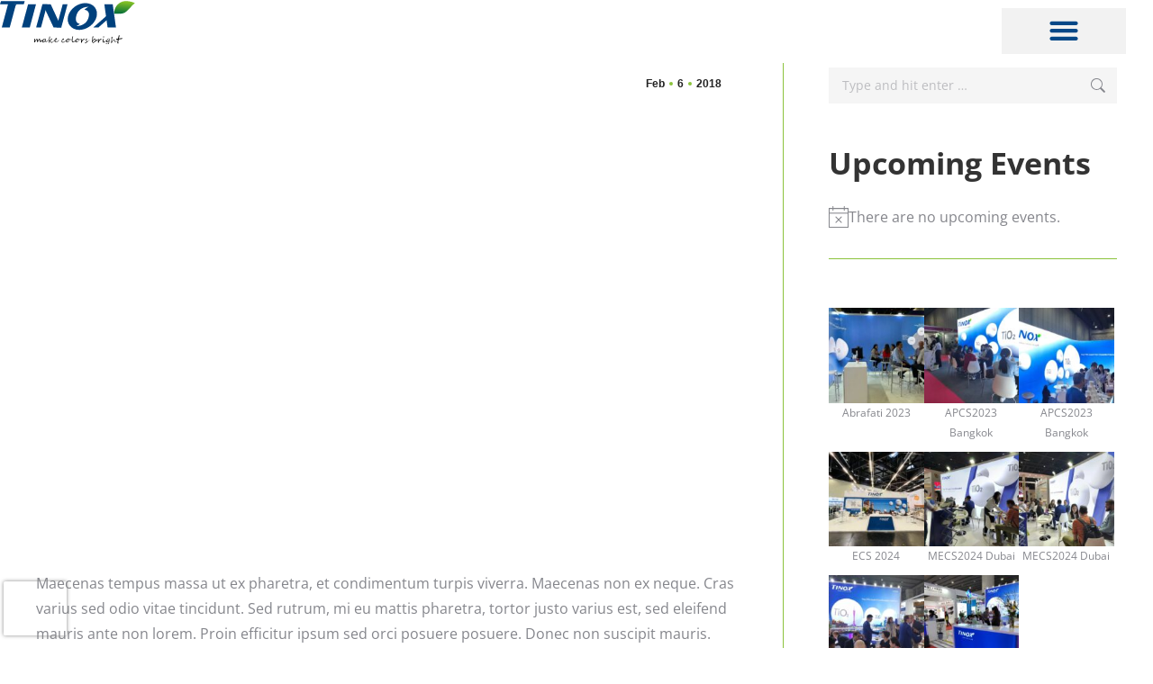

--- FILE ---
content_type: text/html; charset=utf-8
request_url: https://www.google.com/recaptcha/api2/anchor?ar=1&k=6LegiuAeAAAAAJhX1HXe_eyLmm_9cUd6Pww42ao1&co=aHR0cHM6Ly90aW5veGNoZW0uY29tOjQ0Mw..&hl=en&v=PoyoqOPhxBO7pBk68S4YbpHZ&size=invisible&anchor-ms=20000&execute-ms=30000&cb=2oqv4i8qumwi
body_size: 48820
content:
<!DOCTYPE HTML><html dir="ltr" lang="en"><head><meta http-equiv="Content-Type" content="text/html; charset=UTF-8">
<meta http-equiv="X-UA-Compatible" content="IE=edge">
<title>reCAPTCHA</title>
<style type="text/css">
/* cyrillic-ext */
@font-face {
  font-family: 'Roboto';
  font-style: normal;
  font-weight: 400;
  font-stretch: 100%;
  src: url(//fonts.gstatic.com/s/roboto/v48/KFO7CnqEu92Fr1ME7kSn66aGLdTylUAMa3GUBHMdazTgWw.woff2) format('woff2');
  unicode-range: U+0460-052F, U+1C80-1C8A, U+20B4, U+2DE0-2DFF, U+A640-A69F, U+FE2E-FE2F;
}
/* cyrillic */
@font-face {
  font-family: 'Roboto';
  font-style: normal;
  font-weight: 400;
  font-stretch: 100%;
  src: url(//fonts.gstatic.com/s/roboto/v48/KFO7CnqEu92Fr1ME7kSn66aGLdTylUAMa3iUBHMdazTgWw.woff2) format('woff2');
  unicode-range: U+0301, U+0400-045F, U+0490-0491, U+04B0-04B1, U+2116;
}
/* greek-ext */
@font-face {
  font-family: 'Roboto';
  font-style: normal;
  font-weight: 400;
  font-stretch: 100%;
  src: url(//fonts.gstatic.com/s/roboto/v48/KFO7CnqEu92Fr1ME7kSn66aGLdTylUAMa3CUBHMdazTgWw.woff2) format('woff2');
  unicode-range: U+1F00-1FFF;
}
/* greek */
@font-face {
  font-family: 'Roboto';
  font-style: normal;
  font-weight: 400;
  font-stretch: 100%;
  src: url(//fonts.gstatic.com/s/roboto/v48/KFO7CnqEu92Fr1ME7kSn66aGLdTylUAMa3-UBHMdazTgWw.woff2) format('woff2');
  unicode-range: U+0370-0377, U+037A-037F, U+0384-038A, U+038C, U+038E-03A1, U+03A3-03FF;
}
/* math */
@font-face {
  font-family: 'Roboto';
  font-style: normal;
  font-weight: 400;
  font-stretch: 100%;
  src: url(//fonts.gstatic.com/s/roboto/v48/KFO7CnqEu92Fr1ME7kSn66aGLdTylUAMawCUBHMdazTgWw.woff2) format('woff2');
  unicode-range: U+0302-0303, U+0305, U+0307-0308, U+0310, U+0312, U+0315, U+031A, U+0326-0327, U+032C, U+032F-0330, U+0332-0333, U+0338, U+033A, U+0346, U+034D, U+0391-03A1, U+03A3-03A9, U+03B1-03C9, U+03D1, U+03D5-03D6, U+03F0-03F1, U+03F4-03F5, U+2016-2017, U+2034-2038, U+203C, U+2040, U+2043, U+2047, U+2050, U+2057, U+205F, U+2070-2071, U+2074-208E, U+2090-209C, U+20D0-20DC, U+20E1, U+20E5-20EF, U+2100-2112, U+2114-2115, U+2117-2121, U+2123-214F, U+2190, U+2192, U+2194-21AE, U+21B0-21E5, U+21F1-21F2, U+21F4-2211, U+2213-2214, U+2216-22FF, U+2308-230B, U+2310, U+2319, U+231C-2321, U+2336-237A, U+237C, U+2395, U+239B-23B7, U+23D0, U+23DC-23E1, U+2474-2475, U+25AF, U+25B3, U+25B7, U+25BD, U+25C1, U+25CA, U+25CC, U+25FB, U+266D-266F, U+27C0-27FF, U+2900-2AFF, U+2B0E-2B11, U+2B30-2B4C, U+2BFE, U+3030, U+FF5B, U+FF5D, U+1D400-1D7FF, U+1EE00-1EEFF;
}
/* symbols */
@font-face {
  font-family: 'Roboto';
  font-style: normal;
  font-weight: 400;
  font-stretch: 100%;
  src: url(//fonts.gstatic.com/s/roboto/v48/KFO7CnqEu92Fr1ME7kSn66aGLdTylUAMaxKUBHMdazTgWw.woff2) format('woff2');
  unicode-range: U+0001-000C, U+000E-001F, U+007F-009F, U+20DD-20E0, U+20E2-20E4, U+2150-218F, U+2190, U+2192, U+2194-2199, U+21AF, U+21E6-21F0, U+21F3, U+2218-2219, U+2299, U+22C4-22C6, U+2300-243F, U+2440-244A, U+2460-24FF, U+25A0-27BF, U+2800-28FF, U+2921-2922, U+2981, U+29BF, U+29EB, U+2B00-2BFF, U+4DC0-4DFF, U+FFF9-FFFB, U+10140-1018E, U+10190-1019C, U+101A0, U+101D0-101FD, U+102E0-102FB, U+10E60-10E7E, U+1D2C0-1D2D3, U+1D2E0-1D37F, U+1F000-1F0FF, U+1F100-1F1AD, U+1F1E6-1F1FF, U+1F30D-1F30F, U+1F315, U+1F31C, U+1F31E, U+1F320-1F32C, U+1F336, U+1F378, U+1F37D, U+1F382, U+1F393-1F39F, U+1F3A7-1F3A8, U+1F3AC-1F3AF, U+1F3C2, U+1F3C4-1F3C6, U+1F3CA-1F3CE, U+1F3D4-1F3E0, U+1F3ED, U+1F3F1-1F3F3, U+1F3F5-1F3F7, U+1F408, U+1F415, U+1F41F, U+1F426, U+1F43F, U+1F441-1F442, U+1F444, U+1F446-1F449, U+1F44C-1F44E, U+1F453, U+1F46A, U+1F47D, U+1F4A3, U+1F4B0, U+1F4B3, U+1F4B9, U+1F4BB, U+1F4BF, U+1F4C8-1F4CB, U+1F4D6, U+1F4DA, U+1F4DF, U+1F4E3-1F4E6, U+1F4EA-1F4ED, U+1F4F7, U+1F4F9-1F4FB, U+1F4FD-1F4FE, U+1F503, U+1F507-1F50B, U+1F50D, U+1F512-1F513, U+1F53E-1F54A, U+1F54F-1F5FA, U+1F610, U+1F650-1F67F, U+1F687, U+1F68D, U+1F691, U+1F694, U+1F698, U+1F6AD, U+1F6B2, U+1F6B9-1F6BA, U+1F6BC, U+1F6C6-1F6CF, U+1F6D3-1F6D7, U+1F6E0-1F6EA, U+1F6F0-1F6F3, U+1F6F7-1F6FC, U+1F700-1F7FF, U+1F800-1F80B, U+1F810-1F847, U+1F850-1F859, U+1F860-1F887, U+1F890-1F8AD, U+1F8B0-1F8BB, U+1F8C0-1F8C1, U+1F900-1F90B, U+1F93B, U+1F946, U+1F984, U+1F996, U+1F9E9, U+1FA00-1FA6F, U+1FA70-1FA7C, U+1FA80-1FA89, U+1FA8F-1FAC6, U+1FACE-1FADC, U+1FADF-1FAE9, U+1FAF0-1FAF8, U+1FB00-1FBFF;
}
/* vietnamese */
@font-face {
  font-family: 'Roboto';
  font-style: normal;
  font-weight: 400;
  font-stretch: 100%;
  src: url(//fonts.gstatic.com/s/roboto/v48/KFO7CnqEu92Fr1ME7kSn66aGLdTylUAMa3OUBHMdazTgWw.woff2) format('woff2');
  unicode-range: U+0102-0103, U+0110-0111, U+0128-0129, U+0168-0169, U+01A0-01A1, U+01AF-01B0, U+0300-0301, U+0303-0304, U+0308-0309, U+0323, U+0329, U+1EA0-1EF9, U+20AB;
}
/* latin-ext */
@font-face {
  font-family: 'Roboto';
  font-style: normal;
  font-weight: 400;
  font-stretch: 100%;
  src: url(//fonts.gstatic.com/s/roboto/v48/KFO7CnqEu92Fr1ME7kSn66aGLdTylUAMa3KUBHMdazTgWw.woff2) format('woff2');
  unicode-range: U+0100-02BA, U+02BD-02C5, U+02C7-02CC, U+02CE-02D7, U+02DD-02FF, U+0304, U+0308, U+0329, U+1D00-1DBF, U+1E00-1E9F, U+1EF2-1EFF, U+2020, U+20A0-20AB, U+20AD-20C0, U+2113, U+2C60-2C7F, U+A720-A7FF;
}
/* latin */
@font-face {
  font-family: 'Roboto';
  font-style: normal;
  font-weight: 400;
  font-stretch: 100%;
  src: url(//fonts.gstatic.com/s/roboto/v48/KFO7CnqEu92Fr1ME7kSn66aGLdTylUAMa3yUBHMdazQ.woff2) format('woff2');
  unicode-range: U+0000-00FF, U+0131, U+0152-0153, U+02BB-02BC, U+02C6, U+02DA, U+02DC, U+0304, U+0308, U+0329, U+2000-206F, U+20AC, U+2122, U+2191, U+2193, U+2212, U+2215, U+FEFF, U+FFFD;
}
/* cyrillic-ext */
@font-face {
  font-family: 'Roboto';
  font-style: normal;
  font-weight: 500;
  font-stretch: 100%;
  src: url(//fonts.gstatic.com/s/roboto/v48/KFO7CnqEu92Fr1ME7kSn66aGLdTylUAMa3GUBHMdazTgWw.woff2) format('woff2');
  unicode-range: U+0460-052F, U+1C80-1C8A, U+20B4, U+2DE0-2DFF, U+A640-A69F, U+FE2E-FE2F;
}
/* cyrillic */
@font-face {
  font-family: 'Roboto';
  font-style: normal;
  font-weight: 500;
  font-stretch: 100%;
  src: url(//fonts.gstatic.com/s/roboto/v48/KFO7CnqEu92Fr1ME7kSn66aGLdTylUAMa3iUBHMdazTgWw.woff2) format('woff2');
  unicode-range: U+0301, U+0400-045F, U+0490-0491, U+04B0-04B1, U+2116;
}
/* greek-ext */
@font-face {
  font-family: 'Roboto';
  font-style: normal;
  font-weight: 500;
  font-stretch: 100%;
  src: url(//fonts.gstatic.com/s/roboto/v48/KFO7CnqEu92Fr1ME7kSn66aGLdTylUAMa3CUBHMdazTgWw.woff2) format('woff2');
  unicode-range: U+1F00-1FFF;
}
/* greek */
@font-face {
  font-family: 'Roboto';
  font-style: normal;
  font-weight: 500;
  font-stretch: 100%;
  src: url(//fonts.gstatic.com/s/roboto/v48/KFO7CnqEu92Fr1ME7kSn66aGLdTylUAMa3-UBHMdazTgWw.woff2) format('woff2');
  unicode-range: U+0370-0377, U+037A-037F, U+0384-038A, U+038C, U+038E-03A1, U+03A3-03FF;
}
/* math */
@font-face {
  font-family: 'Roboto';
  font-style: normal;
  font-weight: 500;
  font-stretch: 100%;
  src: url(//fonts.gstatic.com/s/roboto/v48/KFO7CnqEu92Fr1ME7kSn66aGLdTylUAMawCUBHMdazTgWw.woff2) format('woff2');
  unicode-range: U+0302-0303, U+0305, U+0307-0308, U+0310, U+0312, U+0315, U+031A, U+0326-0327, U+032C, U+032F-0330, U+0332-0333, U+0338, U+033A, U+0346, U+034D, U+0391-03A1, U+03A3-03A9, U+03B1-03C9, U+03D1, U+03D5-03D6, U+03F0-03F1, U+03F4-03F5, U+2016-2017, U+2034-2038, U+203C, U+2040, U+2043, U+2047, U+2050, U+2057, U+205F, U+2070-2071, U+2074-208E, U+2090-209C, U+20D0-20DC, U+20E1, U+20E5-20EF, U+2100-2112, U+2114-2115, U+2117-2121, U+2123-214F, U+2190, U+2192, U+2194-21AE, U+21B0-21E5, U+21F1-21F2, U+21F4-2211, U+2213-2214, U+2216-22FF, U+2308-230B, U+2310, U+2319, U+231C-2321, U+2336-237A, U+237C, U+2395, U+239B-23B7, U+23D0, U+23DC-23E1, U+2474-2475, U+25AF, U+25B3, U+25B7, U+25BD, U+25C1, U+25CA, U+25CC, U+25FB, U+266D-266F, U+27C0-27FF, U+2900-2AFF, U+2B0E-2B11, U+2B30-2B4C, U+2BFE, U+3030, U+FF5B, U+FF5D, U+1D400-1D7FF, U+1EE00-1EEFF;
}
/* symbols */
@font-face {
  font-family: 'Roboto';
  font-style: normal;
  font-weight: 500;
  font-stretch: 100%;
  src: url(//fonts.gstatic.com/s/roboto/v48/KFO7CnqEu92Fr1ME7kSn66aGLdTylUAMaxKUBHMdazTgWw.woff2) format('woff2');
  unicode-range: U+0001-000C, U+000E-001F, U+007F-009F, U+20DD-20E0, U+20E2-20E4, U+2150-218F, U+2190, U+2192, U+2194-2199, U+21AF, U+21E6-21F0, U+21F3, U+2218-2219, U+2299, U+22C4-22C6, U+2300-243F, U+2440-244A, U+2460-24FF, U+25A0-27BF, U+2800-28FF, U+2921-2922, U+2981, U+29BF, U+29EB, U+2B00-2BFF, U+4DC0-4DFF, U+FFF9-FFFB, U+10140-1018E, U+10190-1019C, U+101A0, U+101D0-101FD, U+102E0-102FB, U+10E60-10E7E, U+1D2C0-1D2D3, U+1D2E0-1D37F, U+1F000-1F0FF, U+1F100-1F1AD, U+1F1E6-1F1FF, U+1F30D-1F30F, U+1F315, U+1F31C, U+1F31E, U+1F320-1F32C, U+1F336, U+1F378, U+1F37D, U+1F382, U+1F393-1F39F, U+1F3A7-1F3A8, U+1F3AC-1F3AF, U+1F3C2, U+1F3C4-1F3C6, U+1F3CA-1F3CE, U+1F3D4-1F3E0, U+1F3ED, U+1F3F1-1F3F3, U+1F3F5-1F3F7, U+1F408, U+1F415, U+1F41F, U+1F426, U+1F43F, U+1F441-1F442, U+1F444, U+1F446-1F449, U+1F44C-1F44E, U+1F453, U+1F46A, U+1F47D, U+1F4A3, U+1F4B0, U+1F4B3, U+1F4B9, U+1F4BB, U+1F4BF, U+1F4C8-1F4CB, U+1F4D6, U+1F4DA, U+1F4DF, U+1F4E3-1F4E6, U+1F4EA-1F4ED, U+1F4F7, U+1F4F9-1F4FB, U+1F4FD-1F4FE, U+1F503, U+1F507-1F50B, U+1F50D, U+1F512-1F513, U+1F53E-1F54A, U+1F54F-1F5FA, U+1F610, U+1F650-1F67F, U+1F687, U+1F68D, U+1F691, U+1F694, U+1F698, U+1F6AD, U+1F6B2, U+1F6B9-1F6BA, U+1F6BC, U+1F6C6-1F6CF, U+1F6D3-1F6D7, U+1F6E0-1F6EA, U+1F6F0-1F6F3, U+1F6F7-1F6FC, U+1F700-1F7FF, U+1F800-1F80B, U+1F810-1F847, U+1F850-1F859, U+1F860-1F887, U+1F890-1F8AD, U+1F8B0-1F8BB, U+1F8C0-1F8C1, U+1F900-1F90B, U+1F93B, U+1F946, U+1F984, U+1F996, U+1F9E9, U+1FA00-1FA6F, U+1FA70-1FA7C, U+1FA80-1FA89, U+1FA8F-1FAC6, U+1FACE-1FADC, U+1FADF-1FAE9, U+1FAF0-1FAF8, U+1FB00-1FBFF;
}
/* vietnamese */
@font-face {
  font-family: 'Roboto';
  font-style: normal;
  font-weight: 500;
  font-stretch: 100%;
  src: url(//fonts.gstatic.com/s/roboto/v48/KFO7CnqEu92Fr1ME7kSn66aGLdTylUAMa3OUBHMdazTgWw.woff2) format('woff2');
  unicode-range: U+0102-0103, U+0110-0111, U+0128-0129, U+0168-0169, U+01A0-01A1, U+01AF-01B0, U+0300-0301, U+0303-0304, U+0308-0309, U+0323, U+0329, U+1EA0-1EF9, U+20AB;
}
/* latin-ext */
@font-face {
  font-family: 'Roboto';
  font-style: normal;
  font-weight: 500;
  font-stretch: 100%;
  src: url(//fonts.gstatic.com/s/roboto/v48/KFO7CnqEu92Fr1ME7kSn66aGLdTylUAMa3KUBHMdazTgWw.woff2) format('woff2');
  unicode-range: U+0100-02BA, U+02BD-02C5, U+02C7-02CC, U+02CE-02D7, U+02DD-02FF, U+0304, U+0308, U+0329, U+1D00-1DBF, U+1E00-1E9F, U+1EF2-1EFF, U+2020, U+20A0-20AB, U+20AD-20C0, U+2113, U+2C60-2C7F, U+A720-A7FF;
}
/* latin */
@font-face {
  font-family: 'Roboto';
  font-style: normal;
  font-weight: 500;
  font-stretch: 100%;
  src: url(//fonts.gstatic.com/s/roboto/v48/KFO7CnqEu92Fr1ME7kSn66aGLdTylUAMa3yUBHMdazQ.woff2) format('woff2');
  unicode-range: U+0000-00FF, U+0131, U+0152-0153, U+02BB-02BC, U+02C6, U+02DA, U+02DC, U+0304, U+0308, U+0329, U+2000-206F, U+20AC, U+2122, U+2191, U+2193, U+2212, U+2215, U+FEFF, U+FFFD;
}
/* cyrillic-ext */
@font-face {
  font-family: 'Roboto';
  font-style: normal;
  font-weight: 900;
  font-stretch: 100%;
  src: url(//fonts.gstatic.com/s/roboto/v48/KFO7CnqEu92Fr1ME7kSn66aGLdTylUAMa3GUBHMdazTgWw.woff2) format('woff2');
  unicode-range: U+0460-052F, U+1C80-1C8A, U+20B4, U+2DE0-2DFF, U+A640-A69F, U+FE2E-FE2F;
}
/* cyrillic */
@font-face {
  font-family: 'Roboto';
  font-style: normal;
  font-weight: 900;
  font-stretch: 100%;
  src: url(//fonts.gstatic.com/s/roboto/v48/KFO7CnqEu92Fr1ME7kSn66aGLdTylUAMa3iUBHMdazTgWw.woff2) format('woff2');
  unicode-range: U+0301, U+0400-045F, U+0490-0491, U+04B0-04B1, U+2116;
}
/* greek-ext */
@font-face {
  font-family: 'Roboto';
  font-style: normal;
  font-weight: 900;
  font-stretch: 100%;
  src: url(//fonts.gstatic.com/s/roboto/v48/KFO7CnqEu92Fr1ME7kSn66aGLdTylUAMa3CUBHMdazTgWw.woff2) format('woff2');
  unicode-range: U+1F00-1FFF;
}
/* greek */
@font-face {
  font-family: 'Roboto';
  font-style: normal;
  font-weight: 900;
  font-stretch: 100%;
  src: url(//fonts.gstatic.com/s/roboto/v48/KFO7CnqEu92Fr1ME7kSn66aGLdTylUAMa3-UBHMdazTgWw.woff2) format('woff2');
  unicode-range: U+0370-0377, U+037A-037F, U+0384-038A, U+038C, U+038E-03A1, U+03A3-03FF;
}
/* math */
@font-face {
  font-family: 'Roboto';
  font-style: normal;
  font-weight: 900;
  font-stretch: 100%;
  src: url(//fonts.gstatic.com/s/roboto/v48/KFO7CnqEu92Fr1ME7kSn66aGLdTylUAMawCUBHMdazTgWw.woff2) format('woff2');
  unicode-range: U+0302-0303, U+0305, U+0307-0308, U+0310, U+0312, U+0315, U+031A, U+0326-0327, U+032C, U+032F-0330, U+0332-0333, U+0338, U+033A, U+0346, U+034D, U+0391-03A1, U+03A3-03A9, U+03B1-03C9, U+03D1, U+03D5-03D6, U+03F0-03F1, U+03F4-03F5, U+2016-2017, U+2034-2038, U+203C, U+2040, U+2043, U+2047, U+2050, U+2057, U+205F, U+2070-2071, U+2074-208E, U+2090-209C, U+20D0-20DC, U+20E1, U+20E5-20EF, U+2100-2112, U+2114-2115, U+2117-2121, U+2123-214F, U+2190, U+2192, U+2194-21AE, U+21B0-21E5, U+21F1-21F2, U+21F4-2211, U+2213-2214, U+2216-22FF, U+2308-230B, U+2310, U+2319, U+231C-2321, U+2336-237A, U+237C, U+2395, U+239B-23B7, U+23D0, U+23DC-23E1, U+2474-2475, U+25AF, U+25B3, U+25B7, U+25BD, U+25C1, U+25CA, U+25CC, U+25FB, U+266D-266F, U+27C0-27FF, U+2900-2AFF, U+2B0E-2B11, U+2B30-2B4C, U+2BFE, U+3030, U+FF5B, U+FF5D, U+1D400-1D7FF, U+1EE00-1EEFF;
}
/* symbols */
@font-face {
  font-family: 'Roboto';
  font-style: normal;
  font-weight: 900;
  font-stretch: 100%;
  src: url(//fonts.gstatic.com/s/roboto/v48/KFO7CnqEu92Fr1ME7kSn66aGLdTylUAMaxKUBHMdazTgWw.woff2) format('woff2');
  unicode-range: U+0001-000C, U+000E-001F, U+007F-009F, U+20DD-20E0, U+20E2-20E4, U+2150-218F, U+2190, U+2192, U+2194-2199, U+21AF, U+21E6-21F0, U+21F3, U+2218-2219, U+2299, U+22C4-22C6, U+2300-243F, U+2440-244A, U+2460-24FF, U+25A0-27BF, U+2800-28FF, U+2921-2922, U+2981, U+29BF, U+29EB, U+2B00-2BFF, U+4DC0-4DFF, U+FFF9-FFFB, U+10140-1018E, U+10190-1019C, U+101A0, U+101D0-101FD, U+102E0-102FB, U+10E60-10E7E, U+1D2C0-1D2D3, U+1D2E0-1D37F, U+1F000-1F0FF, U+1F100-1F1AD, U+1F1E6-1F1FF, U+1F30D-1F30F, U+1F315, U+1F31C, U+1F31E, U+1F320-1F32C, U+1F336, U+1F378, U+1F37D, U+1F382, U+1F393-1F39F, U+1F3A7-1F3A8, U+1F3AC-1F3AF, U+1F3C2, U+1F3C4-1F3C6, U+1F3CA-1F3CE, U+1F3D4-1F3E0, U+1F3ED, U+1F3F1-1F3F3, U+1F3F5-1F3F7, U+1F408, U+1F415, U+1F41F, U+1F426, U+1F43F, U+1F441-1F442, U+1F444, U+1F446-1F449, U+1F44C-1F44E, U+1F453, U+1F46A, U+1F47D, U+1F4A3, U+1F4B0, U+1F4B3, U+1F4B9, U+1F4BB, U+1F4BF, U+1F4C8-1F4CB, U+1F4D6, U+1F4DA, U+1F4DF, U+1F4E3-1F4E6, U+1F4EA-1F4ED, U+1F4F7, U+1F4F9-1F4FB, U+1F4FD-1F4FE, U+1F503, U+1F507-1F50B, U+1F50D, U+1F512-1F513, U+1F53E-1F54A, U+1F54F-1F5FA, U+1F610, U+1F650-1F67F, U+1F687, U+1F68D, U+1F691, U+1F694, U+1F698, U+1F6AD, U+1F6B2, U+1F6B9-1F6BA, U+1F6BC, U+1F6C6-1F6CF, U+1F6D3-1F6D7, U+1F6E0-1F6EA, U+1F6F0-1F6F3, U+1F6F7-1F6FC, U+1F700-1F7FF, U+1F800-1F80B, U+1F810-1F847, U+1F850-1F859, U+1F860-1F887, U+1F890-1F8AD, U+1F8B0-1F8BB, U+1F8C0-1F8C1, U+1F900-1F90B, U+1F93B, U+1F946, U+1F984, U+1F996, U+1F9E9, U+1FA00-1FA6F, U+1FA70-1FA7C, U+1FA80-1FA89, U+1FA8F-1FAC6, U+1FACE-1FADC, U+1FADF-1FAE9, U+1FAF0-1FAF8, U+1FB00-1FBFF;
}
/* vietnamese */
@font-face {
  font-family: 'Roboto';
  font-style: normal;
  font-weight: 900;
  font-stretch: 100%;
  src: url(//fonts.gstatic.com/s/roboto/v48/KFO7CnqEu92Fr1ME7kSn66aGLdTylUAMa3OUBHMdazTgWw.woff2) format('woff2');
  unicode-range: U+0102-0103, U+0110-0111, U+0128-0129, U+0168-0169, U+01A0-01A1, U+01AF-01B0, U+0300-0301, U+0303-0304, U+0308-0309, U+0323, U+0329, U+1EA0-1EF9, U+20AB;
}
/* latin-ext */
@font-face {
  font-family: 'Roboto';
  font-style: normal;
  font-weight: 900;
  font-stretch: 100%;
  src: url(//fonts.gstatic.com/s/roboto/v48/KFO7CnqEu92Fr1ME7kSn66aGLdTylUAMa3KUBHMdazTgWw.woff2) format('woff2');
  unicode-range: U+0100-02BA, U+02BD-02C5, U+02C7-02CC, U+02CE-02D7, U+02DD-02FF, U+0304, U+0308, U+0329, U+1D00-1DBF, U+1E00-1E9F, U+1EF2-1EFF, U+2020, U+20A0-20AB, U+20AD-20C0, U+2113, U+2C60-2C7F, U+A720-A7FF;
}
/* latin */
@font-face {
  font-family: 'Roboto';
  font-style: normal;
  font-weight: 900;
  font-stretch: 100%;
  src: url(//fonts.gstatic.com/s/roboto/v48/KFO7CnqEu92Fr1ME7kSn66aGLdTylUAMa3yUBHMdazQ.woff2) format('woff2');
  unicode-range: U+0000-00FF, U+0131, U+0152-0153, U+02BB-02BC, U+02C6, U+02DA, U+02DC, U+0304, U+0308, U+0329, U+2000-206F, U+20AC, U+2122, U+2191, U+2193, U+2212, U+2215, U+FEFF, U+FFFD;
}

</style>
<link rel="stylesheet" type="text/css" href="https://www.gstatic.com/recaptcha/releases/PoyoqOPhxBO7pBk68S4YbpHZ/styles__ltr.css">
<script nonce="IRAgInVOGhYkDWuLDTwXyw" type="text/javascript">window['__recaptcha_api'] = 'https://www.google.com/recaptcha/api2/';</script>
<script type="text/javascript" src="https://www.gstatic.com/recaptcha/releases/PoyoqOPhxBO7pBk68S4YbpHZ/recaptcha__en.js" nonce="IRAgInVOGhYkDWuLDTwXyw">
      
    </script></head>
<body><div id="rc-anchor-alert" class="rc-anchor-alert"></div>
<input type="hidden" id="recaptcha-token" value="[base64]">
<script type="text/javascript" nonce="IRAgInVOGhYkDWuLDTwXyw">
      recaptcha.anchor.Main.init("[\x22ainput\x22,[\x22bgdata\x22,\x22\x22,\[base64]/[base64]/[base64]/[base64]/[base64]/UltsKytdPUU6KEU8MjA0OD9SW2wrK109RT4+NnwxOTI6KChFJjY0NTEyKT09NTUyOTYmJk0rMTxjLmxlbmd0aCYmKGMuY2hhckNvZGVBdChNKzEpJjY0NTEyKT09NTYzMjA/[base64]/[base64]/[base64]/[base64]/[base64]/[base64]/[base64]\x22,\[base64]\\u003d\x22,\x22wpoUeMKKM0deNsOUGMKIVMK9wppZwpxoR8ODDn5/woXCmcOLwp/Dojh2W33Cmy1DOsKJY2nCj1fDv0TCuMK8S8O8w4/CjcOYZ8O/e3nCosOWwrRGw5QIaMO2wr/DuDXCicKdcAFwwo4Bwr3CoRzDrijCnTEfwrNwAw/[base64]/CjhRseBjDuHBkwq1wwofDr2Mmw5QUBsKbTl4MJcOXw4Q/wqJMWjReGMO/w7I1WMK9W8KfZcO4QwnCpsOtw5d6w6zDnsOXw7/[base64]/DncKoL8K4KBtaN1rDm3kKwqHCoMK0w6/CusO+wrTDiwPCnGLDs1rDkTfDrsKORMKSwqwSwq5pVEtrwqDCt3Ffw6gJPkZsw4FFG8KFHwrCv15twrM0asKdA8KywrQmw7HDv8O4d8OeMcOQM3kqw7/[base64]/Dnx/Cp8KzVcK3FMOhRsOiwqAyw63DgXVww6A3ZsOAw4LDi8ODXBYyw7fClMO7fMK2SV43wqN8asOOwqhiHsKjEMO8wqAfw67CqmEREsKlJMKqDn/DlMOcYMOGw77CojIRLn9MOFgmPicsw6rDrQ1hZsOGw4vDi8OGw6vDrMOIa8OpwrvDscOiw5TDsxJuf8OTdwjDt8O7w4gAw5PDgMOyMMK/TQXDkzbCmHRjw67Co8KDw7BxH3EqBsO5KFzCvcOGwrjDtlpGIMOjZhnDsUxtw6DCnMKwQTXDv1tzw7fCuF7CsjtRDmHCrRkBMTsDC8Kaw6XDpj/DvsKRWT0wwrxawr/CkVUsNcKvGl/DnwUVw5XCgGEAHsOGw7rCpwxmXBDChcK6eDk1TAXDr0YOwoxbw74fUH4fw4MJLMOmQ8O/BxY3JmB/w7DDkcKQT03DiAEhRHXDsnI9d8KUPcKvw7h0c3FAw7Upw5/CqC3CrsKcwoBYUF3CmcKYQTTCtTUQw61ADBJDIB9ywq3DqMOww7/Cq8K6w4TDuHfCgl8XMMOSwqZGWMK6IUfCmktXwofCp8ONwo7DvcO4w4TDuBrCozfDqcOqwrABwpnCssKqf2VMQMKuw6PCkCnDhiTCuDTCmcKOEypLIUUlbGlqw4Qfw6NWw7vCs8KHwr9fw6rDiG7CoFHDiBsbL8KPFDB/[base64]/Cn8KGwrJzCsOEw7nCm8K/Hh7DtlXCqMO7FcOWWMKVw7DCj8KIUwdBTmLCkE4oKcK9bsK2dj0hbF1Kwq8swqvCkMOhbDgsTMOBwqvDnsKYL8O5wprDssK8FFvDjlR0w5QBOFB1w58qw73DucKAPsK4Sj4ua8KFwogBZUR3VGPDj8Ofw7YTw4/DlyfDuAgUXSNkwppow7bDrMOYwq02wonCrT7Cr8O8NMOLw7HDjsO+eB7Dvl/DgMOwwqoNQg4fw44Owq52w7vDilvCrCQxO8KDbzBLwobCjR/DgcO2J8KFFsO3FsKSw77CisOUw5x0CytTw4DDqcOkw7nDqsO9w6EfY8KXZMOpw5x4wqXDvS/[base64]/Do8OxwrDDpzjCtcOvwqN6w7zCgmHDkjU9w65zNcKBScK3VGXDgMKiwrE6NcKrejMIQMKwwrhIw5PCrnTDo8OGw7MMF3wIw68DYUljw6NTUcOcLEHDkMKFUUDCpsK2BMK3EzvCtC3CusOTw4DCocKsXBgkw4Z3woVLCH9kF8OrPMKpwonCtMOUPU/DksOlwo8vwqofw7N2wqzCnMK6ZsO7w6TDj0PDkEHCr8KcHcOkIzwdw4bDqcKfwqPCry1Iw4zCisKUwrcVO8OhP8O1CsOifSRecsOvw7PCpEQkTcOhW1kldhzCoVDDg8K3Jn1Fw7PDglFewoRKEwHDnQ5GwrnDohrCsXgyTkZCw5TCn0t7TMOewqcKwpjDhQYDw7/Cpw1tdsOnU8KSXcOWIsOcTRvDjzxYw5XCshLDuQFEbsK6w5MKwrLDo8OwesOXH2DDiMK3M8OEAcO5w7DDgsK0bhhMc8OqwpPChH/Cm18DwpwyasKdwoPCq8OLMAwabMO6w6bDqXUjXcKww4TCpXbDnsOfw7pYUVBDwpLDs3/Ci8ONw78VwojDkMKUwqzDpGBxVG7Ck8KxKcOewpnCtMO+wpQ3w4zCssKdMWjCgMK2eBvDhMK+dS7CtCLCgMOad2jCgibCmsOQw4B1DMOqQcKBcMKZOAPDhMO4YsOMMcOPT8KYwrPDq8KpBRNbw6vDjMOcAUjDtcOeA8K9fsO+wrI/w5h4NcOUwpDDo8OyS8KuQRvCrlrCtMODwr8Uwqd6w7R2w7nCmnXDnUjCuxnChjHDqsOTeMOLwonCiMOrwoXDuMOww63DjlQAdsOVcUnCrQtow6bCmlt7w4NnFUjCsTPCplTDvcKeXsO4UMKZe8OcdEduDDdowq9hPcOAw7zCin4+w6YJw43DgsKaUsKbw5gKwq/DnRTCvQ0TFiPDrkjCpW8ew5V7wqxwZnjCnMOew4XCjcKyw68tw67Cv8O+w7pIw7MgYsOjNcOSDcK7dsOaw73CucOGw7nDosK/CXA1DytewrbCscKhUGnDln5fBcKnIMOxw5jDsMK+JsOoB8KvwoDDkMKBwqTCjsOpeDxRw6xbwq4wOMOOHsOTRMOMw75qH8KfKlfCqn/[base64]/[base64]/[base64]/Cr8KNwrZ6w7zDrxoawoMFw5/DoR3DpnrDosKjw4vCuyDDpsKPwr3Ct8OfwqoKw6jDpiNlSghqwppTKMKkaMOkOsOrwqdTaAPCnWTDnTXDu8KrEGHDpMOnwr/CqQFFw7rCqcOhRQnCuHMVW8KgaFzDl0xHQF9BdsK8Kl0BVBfDpHbDsW/[base64]/Dojcgw57DmmjCpUYnbljCm8KCw77CnRx/w7TDgsK7BENDw6zDowh0woHDokw4wq/DhMKFe8K5wpdKw7lyAsOXGA7Cr8KqXcOZdB/DtH1NL2t2OwzDoUlnBmnDrsOAL2M/[base64]/[base64]/DrhM0dcKxwpzCnkrCrArDkcO9wqrDnD7CmlvCgsO7woHDu8K/RMO8wqRWH0AoZkfDlHDCu2Jdw6LDqMOidwMkPMODwonDvGHCnjRKwpzDrXVhUsKRHhPCoSDClMK6DcOAIA/Dr8OKW8KwbsKvw73DkAA0WhvDt2wnwoBewonDsMKBX8KzCsK2EMOQw67Ci8O6wpplw7Yyw7DDvHXCpRgSJkJkw4ROw4LClBFKW2E+UDJkwqwGeVF7N8O0wqfCqAvCliIrGcOxw4RiwodUwqTDqsOywqgSMFjDpcK0CXXCo2olwr19wo/[base64]/[base64]/[base64]/Dp8OKG29racOccQTCuTPCrcKpXx1ILH3DnMKhAy0oZQUTw64/w4/[base64]/wq3DjHFAw57CgyHDu8KCfMK2CFBIwrvDk8Kzw6PDlsKjw4TCvcO3w57DvMOcwoHDhFvClU8gw64xwrHCkR3Cv8KpR3l0VDVwwqcHZ0A+wosrJMK2IU0NCB/[base64]/DvcK1w5rCscKQIQDDpB/[base64]/CuFvCkMOhScODwoEDwpguS8OgwoN5wrDCksKtNcKUw7lFwptnZ8KbHsOrw5crMcOGNsO9wop2woUpVDZZWVJ7dMKOwonDpQvCqH0cN07DkcK6wr/DhcODwrHDrcKMAAUBw6MnIcO8GEHDncK1w5pUw6XCl8OgEsOTwqHDtn05wpXCiMOywrZjBzpTwqbDmcKMeAA4YmnDr8OHwpDCiTh/NcKXwpvDosO+w7LChcOcMCDDl3bDqsORMMO0w7l+X2o9ZQvDvRlMwp/DuSlnLcOQw4/[base64]/wr04LH3Co2tmc8K+JzXDn8OwS8OFwpZtDcKSw6/DvGAmw4kNw5BYTMK3YBXCrsKeRMKlwqPDs8KTwr46XTzCrVfDm2gJwpAnw5TCs8KOXXDDrMOvHmvDkMOgSsK6BBPCuy9ew7xMwp3CiTgXN8OYahcowqgQa8Kaw4/Dq1jDjVrDnALDmcOEwo/[base64]/OMO8wpJxYHBETMK5w5PCpcKEb8OzK3dfKcOLw65qw7HDqGlbwoDDsMONwrUvwrIhw6DCji7DjG7Dkm7CjMKPQ8KxfjQRwpzDuH/[base64]/[base64]/Dg10HJ8K2ZMKXwoJYw6/DisOzel/Di8OvOQvCtcO+VcOvCnxuw6PCjVzDnFbDnMKZw77DlcKkUHt8JMOkw6NkRlRLwoXDtB5Pb8KTw6TCk8KtGGnDtDx5XCDCnAPDp8KRwo/CrV/Dm8Kqw4HCiUXCshfDl0cXYcOrOW0iP13Dpnx4dXxfwq7Cl8OgU39mdWTDsMOWwq4BOQAmXT/CmMOXwo/DuMKKwobDszjDmsO+wprCjlZJw5vDrMOkwrbDtcK+D13CnsKpwpNuw6QOwr/[base64]/Cm8Kww7shEUEoDmrChRrCtWJkwrtbwpvDjXENwqLCr3fDkmrCicKwSADDpEDDqRQgaD/CtsKybVBTwqLDmVjDtEjDs31rwoTDpcKFwp/CgxBlw7Bwb8OyKMKww4fChsOiDMK/[base64]/w4nCgEpLYcK2w63Cr1pFwoYQP8Oxw6hqPjFfdhhcQMKDZ2MaX8Orw5okdXNvw6d5wrHDmMKKacO6w4TDpUbChcKrGsKyw7IeasOcwp1cw4woJsO3OcKBEnrCqk3CjnvCosKVf8OZwqFYZsK8wrceV8K9NsOQQXrDg8OCD2DCgi/Dt8KsZhLCg2VIwpYfwpLCqMO5FyDCoMKtw6t+w4jCn1DDmB7CpcK/[base64]/CvkB8DcK/H8KcwoXCpCF6HgXCmMKRInnCpD56csOZw5fCmsODdV/DgEvCp8KOD8OpDVzDtMOpG8Onwr7CoQFYwojDvsKZbMKuPMOswobCnndXWR3DglzDsDhdw54two/CksKRAsKpRcKSwpJKITNywq7CssKEw7PCvcOmw7EVMgB2OMOgAcOXwpcZXDZ7wpNZw7zDucOmw5V0wrDDoA4kwrzCq0Qxw5HCqMKUInzDlcKpwrxKw7zDsW7CvlHDv8Kgw6UUwrjCt0bDlsOSw5YwUMORU0/DsMKWwptqBcKFfMKIwq9Yw6IAM8OGwq5LwpsZSDbChDhXwo17fDfCqS5tHijCjwnCkmYxwo1Bw6fDs116dMOcdsKaGzbCksOowo7Cg2RyworDqcK3GcKqCsOdcB84w7bDnMKKHcOkw4shw7lgwprCrgTCjncPWkAKCsOiw5wSEcOJwq/Cr8K6w4JneCVyw6XCpwbCgsK8ZnV/CUHCkDTDiUQFZ1VQw5PCoHFCUMKjQsKtCkrCjcOqw5jDijvDk8KVJ2bDisO7wqNOwqBLPGZUcAfCr8OGTsOEKkV9FMOVw51lwqjDpgTDg1ESwoDCmMOuWsKVHkPDiyNcw4dGwr7DrMKHU2LCiUBjTsO9wq/DtMOBT8OtwrTClm3DgzotfcKycz9fVcK8Y8KawqtYw7MTwrvDgcKFwqPCqisqw5rCjAs9RcOmwrwhCsKjI3MVa8Ogw6XDpMOJw7vCgnrCuMKQwonDql7DvXDDvRHDjMKRKUvDuGzCqAHDrS1NwphewrRFwpvDvgYAworCn3l0w7bDug/Dk0nChkTDscKdw5trw73DrMKUSQ3Crm/DhgZ8CV7DjMKCwq3CosOUA8Kcw7sfwrXDmjIHw6/[base64]/SMKKCsO7AMKLwoTCpCjCl3ggw6/CsMOBwozDtwvCvjQIw5N4G0TDsjUpGsOLw5F6w53DtcKoOBYwDsOqIcOMwpjCg8K2w6/CiMKrMX/DhsOcXcKOw4rDrTTCgMKLBVZywr0cwr7DjcO8w6QiJ8OpNE7DlsKnwpfCsATDv8KRR8OhwoV3ETcUVA5aPRZJwpjDtcKiVHlrw7HDuwEgwpk/QMKOw67CuMKsw7PDqH4gdAElVCkMS0hawr3DhB4LWsKuw4cNwqnDrw9GCsONK8KbAMK+wo3Dl8KEe0dpDTTDhWV2BsOfOiDCnB42w6vCtcOlasOlw5jCsE/Dp8Oqw7Jjw7FpccK9w5LDq8Opw5YIw57DkcKXwobDpynCoWXChUnCnMOKw53CjEfDlMKqw57DgcOJFwAlwrdzw7ZpNsO8ZinDicKGVAvDq8OlBzDCgkjDrsK6W8O/bmM5wojCmlQtw6oqwr8aw4/CnD3Dm8K8OsK/w4kMZhc9DMKebsKFIUbCqlMNw48yYmdPw67Cr8KYSgbCu3TCl8K/GELDlMOFZj1QNsKww7HCohVzw5nDisKFw6/CunMIU8KsQxQeNiEZw74JRwlfVsKOwoVIMVx4VW/[base64]/woVZLR5LD8KkZFw2PyLDlsKVH8KkwqbDvsOkwprDji8qGsKYwrzDoE5MMcOywoBaNVvDkzZqVBhpw6/DvsKowpLCgBXCqghfcsOFfHRDwqrDlXZdw6jDpEfCpl1UwrDCl3AjASnCpmhowqDCl0bCq8O6w5s5XMKxw5NcNR/DjwTDj3lvBcOrw50dZ8OXI0s0CBUlLjzCnDFmFMOsSsO8wrUmAFInw6MRwrfCold6CsOzccKsWQfDrSFXJsOcw5fCuMOvMcOVwoshw6HDrX8HOlcREMOVOX/[base64]/DocO8MsK9wqs7w7o/w6XCr8KVajZBCGTDjWw6wqrDkR4hw5DDgsO2ZMK3dzjDtsOoPQDDnUMARG/[base64]/DgRbDhMOvH0PDvcK+LRI4SMO+IxZAQ8KoHifDu8K0w4gMw4jCi8K1wr9twrAJwqfDn1HDrU7CqcKCNMKMCgrChsKLEHzCtcKxLsKdw6g7w51Sd2wrw50sJFrCgsKCw5fDv38awrN+RsKkIMOcEcK2wpA9JHlfw53Dj8KmLcK/w7XCr8O2a2sIPMKGw5/DiMOIw5TDhcK6TEDChcOwwqzCnWvDinTDmwdDDAbDlMO1wqQZLMKQw5B4McOjasOMw505bUvCpVrCmgXDq07DksOXKzHDmkAJw4/[base64]/[base64]/[base64]/Cl8KyEB0gTsKtMUrDnCbCu0srfCM1wq3Ci8KFwpzDgHbDnMOpwp0xFcKxw7/[base64]/CnwjCm0PCn8OAAcK3woM/ITnCsDjCssOKw5zCjsKtw77DtF7DssOJwqXDr8OLwrfCqcOIFcKVWGguMXnChcOVw53DrzZXXFZ6P8ObZzhnwrbDhRLDhMOHworDh8K2w6fDrD/DsAdKw5nDkh3Dl2kIw4bCsMKoX8K5w5LDjcOow6scwql4w5DCs2V9w5RAw6dZeMK3wpDDgMOOFMKUwr7CoxnCpcKjwr/[base64]/CoyZgwpsqNsOFwqTCrS3DqcKbWBDCr8Kow6vCtsKRKcO/w7vDo8Krw53Cv0vClUhswoDCnMO4wr0kw60Uw5rCqsKww5QWVMK6EMOAQ8Kyw6nCo2YIZgQaw5HCjh4Cwr7CtMOyw6hjEsO7w7l0w5/[base64]/fiQvw5HClgZUKxI4UsOfw7QTaMKhwovCk3ccwovDlcObw5JLwpVBwpLCicK5wp/DjMOmGHHDs8KlwopZwp90wqN4wokMPMKUZ8OKw6YRw4M2OwbCjE/CisKlRcOuUUw1wogQPcKKFi7DuSsneMK6BcKJV8OSQ8Ocw5LDucOZw4vCs8KnLsO5ccONw6vCh1UjwrrDsxjDqcKTY0rCg0opHcOSf8OMwqvCiSVVZsKEb8O5w4FMbMOUUQMhfwzCkxsFwoHDi8KYw4Zawpg3PFJCFh/[base64]/R0ZIw6Rew4vDmsKvw4zClVXDjMKqwrvChmM8w7oxwpV4w7XCiwHDmcKswrnCj8OmwrvCr188TsKmdMKEw59VSsKcwrvDjsO+HMOKYsKmwonCq1Imw7duw5/[base64]/[base64]/WV/DgRFIQ8KAw77DtMOowrDCvhlDCCTDrUzCvMOow5fDjg/Cix/DnsKYYBLDvnHDt1rDrBbDtmzDmsKWwpgeYMKQf1PCjCxSDmzDmMKZw481w6slQcOUw5IkwrbCusOKwpAowrfDi8Kxw7XCtWfCgyUHwojDswDCkykdTXxNfmMEwpc+QMO7wqVHw5RqwpvDpwLDqnFoPgJIw6rCocO3CgQ/wo7Dm8Kow5nCpsOFOSnCtsKZaE7CoSnDr0vDt8Ojw5DCty1uw6xjUw9PNMKYJzTDrFkmAlzDjMKJwovDocKyZT7DncOaw4R1FsKaw7nDiMO/[base64]/B1vChcO2NE/DlsOtw4l2P0rDoMKkwpDDjxLDmWvDmStyw6XCqcO3CcOISMO/I1/[base64]/CD3Cv3wSNlfDvgVsT8KiQ8OnY3Vow6Ydw5TCs8O9e8O3wo/Cj8OwYMKyQsOyX8Omw6rDrEbCvxM9Wkw5woXCosOsDsKfwozDmMO1PGxCF00QZ8KaY27ChcOodUrCjWEEVMKcwobDl8Oaw6dUWsKnEMKsw5MLwq82OhTDucOjw7rCn8OveSA9wqkxw7jChMOHZ8K8PsK2M8KjGsOINHRRw6JvfnkmABjCv2pAw7/Dkw9KwqdLNTZnb8OHNsKRwrwhAcKDChsYwqorbMOgw4EAQMOQw7pyw6srACDDicOgw5F7NcKaw69yR8KJfDrCnlPCr2PCgTfCkyzCn3lqc8O4e8Olw4MBPxk/G8Kfwo/ClDQ5f8KQw7kuIcKLMsOFwrwGwpEEwpIgw6nDqGLCpcOQesKiMsOqFAfDvsKvwp1PHDHDrStdwpBBw6rDp1knw4ABGUVgZWPCmQ4UWMKLbsKywrVHc8OjwqLCmMOOwrd0DVfCosOPw6TDucKYAcO5Ag59KDMgwq8lw6Ynw6ZawpTCpwTCqMOVw6lxwqNUIsO7DS/CiG9MwoTCisOdwqnCryXDgH40LMOqZsOdPMK+YcOENxLCmSdYZAUOYTvDoEpcw5HCm8OuSMOkw4cwYsKbdcKZAcK1aHpUGgJhPw3DlFwKwq1sw7rDg1xXcsKuw5fDosOAN8Kww45tAU4FHcKlwp/CljrCvjHCrMOCfFZDwopOwoNPVcKtdyzCpsKOw7DDmwHDvURgw4nDgBrDjSzChjN3wp3DicK9wqkmw78hd8KoFTnCrMKqQsKyworCtiRDwpjDoMK9Jw8wYsK0JEYbdcOTRkTChMKjw4PCrzhXNTBdw53CkMOZwpddw6zDkQnCpzh5wq/CuSdow6s4VGZ2dV3CqsOswozCv8O0wqZuAy7CtntDwplpK8KobcOmwrDCqgtWdDLCjD3CqTMyw7cTw7DDtiJgQ2tAFsKrw5VEw6xzwpMTw6bDk2PCrRfCoMK0wrjDuzB9NcKjwoHDoT8bQMOdwprDhsKRw73DgV/[base64]/CgXcDwoYdw6d3w5/DrUXDt8OWFcKGwrEGNsOuNsKXwoduRsOEw4tUwq3DocK3wrTDrCjCuVI9UsODw41nAQzClcK/MsKcZsKYS2wbAmvClcOdCjo9O8KJQ8OWw7woKGfDpmMbLhFawr5ww6AVWMK/TsOow7fDnSHCmgVoXm3DgxnDo8KiGsKSYBIFw7wkfR/Csk1gwrdqw6fDr8OpL2fCm3TDqsKCY8KTasOZw4I2aMOXJsOzRkzDoi9AIcOQwqLCgC0KwpfDpsOXeMKFU8KMACxgw5Rxwr1Pw6ItGwADUE/CuxTCssOrMS0dwozCusOtwqrCgR9Uw4gUwqzDrg3CjCc2wp7DpsOtFsO/fsKBw4R2McKbwrg/wpvCrsKGQhwxUMOUKcOiw43Dl0wVw5Q0w6jCtm/Dh1dOV8Kow5wCwo80GmnDu8OmDFfDumcMX8KDEyLDknzCrCXDmgpQZ8K/[base64]/DtFTCicOJw5LCnQkvZMKQwodXZTbDhsKYLUPDhcOwQFhzLzrDoHvCiWdyw5IEccK/ccOPwqfCl8KiCVjDusOCwpXDjcKYw5k0w51LdcKzwrLCksKAw5jDtGHClcKlIyxbT1PDnMODwpoMNiUKwoHDmUZ6bcK2w7UMYsK6W23CtxDDlH/DnBFLKyDDrcKwwqVfPcO5MC/CosK4CkJ+wpHCqMKawoXDqlnDqUwNw58YfcKaEMOsXWQIwpnCnlnDpMO+CWbCrEN+wqnCrMKGwr5VBsOERAXCtcKKFjPCgDJpBMO7KsK8w5HDgMKNfsOdKcOhMycpwrzCmMOJwq3DmcK/fD3DuMK8woovNMKbw6XDoMOyw5pRMSbCjMKIBwAUfzDDscObw7jCicK0Z2giacOKBsO4wqsmwo05UFzDqcOLwpkWwonCrUvDn0/DlcKRYsKeYSU/IMOEw4R6w6/CgjDCjcK2ZsKZZUrCkMK+YMOnw7YIcG0TJkM1XsKJfSHCuMOrNcKqw6vDjsOVBsKEw5lkwobCoMKUw4s6w6Y1FsOdEQFrw4JDRMO2w4hNw5gQwq3CncK0wpnCjhfCmcKjS8KTE3d+KUF9WcOEHcOtw44Hw7/DkMKKwpjCmcKWw47Ch1NvQ1EWHzdaWx5hwovDi8KnUsOwCgLDpH3DtsOYw6zDpxDDp8KhwqpXJTPDvSI2wqdfO8Omw4UCw6tkMmnDl8OVE8OSwoFNYGs6w6fCqsOvOQLCnsKrw6/[base64]/Cl8KRwqzDl8O0DMO6w6DDisK8CC4RMcKVw77CpkNUw5PDhljDhcKTAXLDkmNveWEKw4XClRHCoMOhwp/CkEptwoEAw5Uvw7Q3KRjCkxDDjcKZwpzDrMKvHsO5SnptPRPDhMOOQg7CvmhQwqDDsSoRw7MVPQd+fDF6wobCiMKyZSMgwp/[base64]/O2vDsDrCqcKlw5DCmmTCkcKuNcOnLl1yVsKlMMOawrXDu1/DmMOhKMKXbh7CmcK4w5rCssK5JzvCt8OOVcK7wqxEwo/Dl8ONwoTCocOFET/CgVnCm8KJw7MbwqPCt8KnOCwnJV9owr3CjmJBES7CqkdPwq3DtsOvwrEDVsKPw4F/w4l4w541Eg3Cq8KpwrVXeMKHwpEUbsK3wpBBw4nCpwxoasKEworChMO9w5JdwpXCpQLDgEkfBw9mf0vDocKAw6ZodHgzw43DuMKJw6rCsUXCh8OKUHA5wqnDnGYKN8K8wq/DvcKbe8O+IsOMwojDowxcHWjClRfDrcOLwqHCiVvCiMOEfhTCkMKmw7oqQ2vCtVnDth/DmHjCvCMEw7fDlGh1ZD9fZsKNVBY5UTvCjsKgalQraMOsOMOlwoECw4hDeMKoeW0Wwq/CrsKjEwjDsMKYDcK/w6hPwpsdeGd/wqPCq1HDnj1uwrJzw647bMOfwqpXLAfDgsKcRHBjw53DjsKpw7jDosONwpLDjXvDnSLCvnbDgUTCnMK2HkzCpm8VDsKxwoNEw4zCqhjDnsOuACXDo0HDucKvQsOrKsOYwrPCr1Z9wrhjwoBGK8KHwpVSwqvDnmrDm8OpKG/CtwENZsOeTSDDghM2OUNCGMKewrDCuMO+wodwMwbCsMKDZQRgw481AlzDo1DChcKSb8K5ZMOFE8K+w7vCtzPDq0/[base64]/Cp1/DgEQQwp/ClT98wr3ClmYBScOwMXYCDsKsVcKqDD7Dv8K7EMOVworDtcKdPBhswqlWTQxww6d7w5LCicOTwoDDny3DoMKvw7B5UcO6b13Cn8KNXl9+wp7Cv2DCoMKrA8KAWUdUADjCvMOlw4LDgGTCmw/[base64]/[base64]/DmH0Bw5Bow4/CscOCKyrCsMOEw6BUwrXDgUlWQUTCqk3CqsKew7nCnsOmDsK4w4NfFsOgw4LCjMOaWxXDklXCsUd8wq7DtxHCl8KwAjJhJ3jCjsOYXsKdchnCvw/Cp8Ouwq0EwqbCqSjCpmlsw7bDs2fCoWvDm8ONScKawonDnFoNEGzDg1kEA8ONQMOzXlc0JUDDu3UxRXTCr2QBw5Rrwo/CgsOUcsODwrXDmMOtwq7DpWlAJsKoXWHCrgA+w4HCoMK5aiA0Z8Kdwos6w64pARnDgcKuDcO9SkPCkUXDv8Kew6pGN28+DlJzw58EwqdqwoTDjMKFw4XCnDbCsg9zd8KDw4YvERjCvsObwpdMMSB4wr8WQcK4cRLDql4yw5vDlh7CtWd/WEILXBrDmw4xwr3Dj8OpLTNYP8KSwoJiXMKew4TCi1EdOjABdMKSVcO1wpzDj8OFw5cVw7XDv1XDvsK/wq9+w7FOw5ZeRXLDtQ03w6nCkTLDncKuVcOnwo4lwrDDuMKVYsOlP8K5w55sJ1LDoyQuAcKsAcKEFsO4wolTGSnCpMO8EMKsw5jDosO4wpwtPS1mw4fCjsKJMcOvwpJwYGXDu0bCrcOWRcOsLGAKw4PDt8KiwrwNe8Olw4FyaMOKwpB+IsKEwppiccK/ODIUwrBXw6fCqcKMwpvCksKVWcOfwp/CjFFBw6DCgnTCoMK2U8KaB8O4wrsII8KvAsKEw5MvEsOvw7zDlMO6REIAw7l9DcOOwo9Hw4lxwrXDkhzCvVXCpsKOw6LCqcKHwovCgjHClcKVw6/CjMOpcsO8fGsBPRFCHGPDoAMPw7TCum3CjsOzXxMlesKjSRbDtzPDk2fDtsOxM8KAfTbDrcKoQxLCn8OcAsOzYUXCpXrDmhnDiDFLdsK0wqN6wr7DhMKww4TCmU3DtU10TTRdLzBrUMK2BzN/w4HDr8OPKSE9JsKqKCxowo3DosOewplFw4/DrFrDlDvCvcKjTWHDhnYZCSx9CE11w7URw4/CslrCg8OvwqvCqlpSwoLCoBBUw7vCkgd8JgbCnT3DpMKnw6dxw4bDr8OXwqTDgsOKw50kHQgpfcOSf0Rvw4vCpsOGaMOrAsOOR8KGwrbCvXcEDcOPLsOwwrdmwpnDliDDtFHDn8O/w7rDmXRgZsOQTVxIfifCt8Oww6RUw4vCh8K8E3rCqgwuOsOXw7wAw68RwrJ4wqfDvMKFSXfDtMK9wrjCkhfClsOjacO1wqoqw5bDjnTCusK7ccKDAH8ZFcKQwqPDhEoKa8OnfcKPwoknXcKwBiondMOWAsOewovDuhxbOUkIwqrDn8KTNgHCjsKww5jCqT/Cm1rCkhHDsgNpwo/DqsKwwoLDtncVE3ZowpJ1f8KOwrsIwoDDhDDDjlDCvVBHdHrCuMKvw6rDjsOvTCbDmX3ChF7DuC7CksKrccKiE8O7wqlMCsKJw4V9c8Oswrcxd8OLw7RFV09RKknCp8O5EjzCixHDp27ChDLDv0lnEMKEeBI2w4LDosK1w7JgwrdhKcOyQ2/DiB3CksK2w5Q3RXvDtMOiwrEjSsOzwpHDj8K4VcOjwrPCszArwqzDr09cCMOUwp/DhMOfL8K9ccKOw7IGIMKgw79cZcOSw6fDiyLCv8KLKkDDo8KWX8O9AcOvw5HDpsKWUSPDpsK7wpjCgsO0ScKWw7rDjsOTw5F5wrI8UxsHw4NZRkM4ZSLDh0/DmcO3H8KbUcOYw5JKMsOpDsKgw7UJwqTCmsKjw7fDr1HCt8OmV8O2VD9VVy/[base64]/DhMOew7bCpTUPYnbDrsKWwpgNw7sKRXvDnjbCssORJA7CuMK7w5XCpcOlw6nCtCZXe0gcw5d8wp/DrsK7w48lOMOGwpLDolhvwqbCt0DDqjfDvcKBw5lrwpQLenZUwrhnPMKzwpI3bVXCkgzDokR6w5YFwqtLD1bDl0HDrMKrwpRNBcOhwpzCnsOMYCAjw6duZRwgw41OOsKJw7hYwqtMwokEb8KsO8KowoJBURtHDG/Dtj1rcXrDtcKcFcKiPMOLAsOGC3QPw78edxbCn1nCp8OYwp3DtMOvwqBPDXXDscOPK1LDogtHIWhgOcKFLsKbfsK3w7fCsDnDnsKEwofDvUUbDCdawrrDncK5AMOMS8KDw7cowoDCvsKre8KKwrE6wpLDuxUEQB19w4fDs38rH8Oxw5MNwp3CnsODYS5ROMKgJy3Ds2/DmsOWJcK3EgjCv8OrwpbDsjvCicKXVjwlw619WBrCmHI+wrh+B8Kdwol9AsO0XSbDiF1HwqI/w5fDhWcrwq1ePsOPbVbCuynCtHBWe2lRwrlnwr/CnE8+wqJ+w75qeQvCqsOeNsOdwpLCt0IROCNoT0TDkMOcw4vClMKBwq5rP8O5d2suwpzDqhxgw5/[base64]/w65Nw6bCgRIBwp/[base64]/Dn0A/VcKMwp/[base64]/w6lhRsKnwoVhw45qw6LCj1vDq0nCtUHCqcK8PMKWw7YLwrnDs8OdVMOZBAghM8KbZ0xfIsOsGMKAaMOzbsOHwqPCuDLDvcOTw6bDmzfDongBKWbCmXYMw7dgwrUgwqHCjF/DsxvDtcOKTMO6wqITwoXCtMKlwoDDuWQcM8KqN8KFw5jCgMOTH0NQdlPCo2AuwqjCp398w4bDuhbChFIMw7gPIB/Ck8O8wqlzw5/Dtk09PMK5K8KhJcKVdihKCcOxWMO+w6g2cArDpWPCisOBa0tFfSsQwpkRAcK4w71vw67Cs29Lw4bCijDCpsO8w6zDp0fDuBDDkEhzwqzCsDo8esKJfljDkGHDt8KEw59mHSl5wpYaIcOzL8K2XGJWaT/CuCTCnMKqIsK/JcOTWC7CusK6P8KAd3rCnRjChMK5CcOJwpzDjCYSDDFqwp/DncKOwpbDqcOUw7rCtMK8fQtHw6LCoFzDl8OzwqkBbyHCuMOvcX5HwpTDkcOkw40gw7/Dszgnw6xRwppETADDrwIYwq/DqsKuKMO5w4ZSBFBlAiXCrMKWPmTDtsOoDVZcwrzCjH5LwpXDocOJT8O1w4TCpcOoDV4FL8OPwpZxX8OXRmk+aMKdw4vDkMOYw5HCjsO7KMOYwpl1F8Kww47DiQ/Dt8O0fm/DjgEFwpVIwrzCssODwql5WjvDrsOXDiJzMmdGwoPDhUxmwoXCp8KGWMOvLmprw6QDHcO7w5XCscOwwq/Ci8OMaXx5KwJCFXk3wp7DlAJBWMO4wp0bwotPCcKQQcKZBMOUw5zDlsK9dMOFwr/CvcOzw7guwpUVw5Iad8O2WGxlwoPDnsOrwoPDgsOfwr/[base64]/Dq8OBEmnDqsKTPmXCqww5w6XClzjCmTZQw7l/O8K9CUskwp3CmMKCwpPDlMKqw63CtlNAbcOfw6LCu8KOaEJqw7/CtVBVw6zChXhGwonCgcORCibCnkrDkcK/fHRTw5PDrsOdw5Imw4rCl8O2wqUtw4fCjMKxcltnc19WFsKowqjDjG0Jw5I3MWzCssOZbsO1MsOpfx40wp/DqSsDwqnCoW/[base64]/CtsOySMKmU8OhHcOCHMKpGVllw5oFwqNoX8OiCcOVBT4Pwq/[base64]/w5bDosKxO1nDuS4Uw5HCsgY+IxjDqMK1w5pfw4/DoEdZPsOAwrlwwpvDqcO/w6PDkyJVw4LCk8Kxw79GwqJwX8O9w5/Cq8O5NMOTOsOvwrvCp8KLwq5Rw6TCuMOaw4lIKsOtQsOOCMOAw5LCoxrChcKVCCDDjV3CmmsNwp7CsMK0A8O1wqkfwpo4En8Rw5Q1EMKDw4I9E2glwrklwqPCiWjCm8KNMkQ0w57CjxYzPsKqwovDtsOaw77CkH7DqcKTaGZEwrvDtU1+MMOWwqJAw4/Cl8O0w7xEw6tFwprCo2RodhPCtcK9HBRkw4PCuMK8Az94wqzCnFPClEQiDB7CrHYGZBLCiXfDmwpUBTDCo8O+w4LDgjbCiC9TNcO4w6NnAMOwwpJ2w67Cr8OeMRZawqHCqUnCqjLClzfCiR53V8KMHMKWwrMsw5/Cn01MwqzDs8KGwpzCkXbCpiZSYx/CssOjwqU1B0cTUMKtw6zCuQjDsG4GSyXDlcObw4TDkcO5H8OJw6nDinQmw6QYJU4pLSfDhcOKSMOfw5Nkw6zDlVTDpXjCtBpeIMObTCwdNQM7bsOAMsOaw4/DvS7CvsKxwpNHwqrDs3fDtcOZdsKSBcKRBy9bXmlYwqMNZyHCmcKpXTU0wpXDrSFkZMKqJBLDrRLDsVkmKsO2DD/DksOXwp7Cj3cfwoXDoAlwJMOEKl4lUVzCusOxwo5EeyvCiMO4wqrCq8KTw7gMwpDDqsOew4TDsyPDr8Kfw5LDpjfCg8KGw6zDvMOYGlzDl8KyG8OiwoQrAsKeJsOcVsKkZkIXwpk9UcKhDG/CnDXChSXCm8OLOhDCjEXCpMOmwo7Dm2vCpMOtw7M6KncBwoJ3w4IUwqDCvsKFcsKXCMKYZTXCmsKxQMO+ZhJAwqHDsMK4wqnDjsKVw4/DicKNw6t3wo3CgcOOUcOwHsOzw5NAwodtwo07DlDCpcORZcO9wo5Jw7xtwps1LCpEw7Nfw6xlVsOoIgZZwr7Dv8Ksw7nDlcKgMDLDoDPCtzrDgVrDoMOXGsOhblLDu8OrWMOdw7A4TwLDuUTCuzzCpypAwrfClChCwq7CtcKHw7YEwrdzL0TDg8KawoERRnEBQsKbwo/DjsKMAMOjG8KVwrRiN8O3w6/[base64]/w7syfQHCk8Kfwqk1wqYzQcOdJcKpDEdWJcO/[base64]/w6jCrVAfwqzCt8Oww6hsbcO4wpLDqcKANMOzwqzDicOTwr7CqSTClF8XY2TDncO5OG9+w6PDgcKXwrE\\u003d\x22],null,[\x22conf\x22,null,\x226LegiuAeAAAAAJhX1HXe_eyLmm_9cUd6Pww42ao1\x22,0,null,null,null,1,[21,125,63,73,95,87,41,43,42,83,102,105,109,121],[1017145,217],0,null,null,null,null,0,null,0,null,700,1,null,0,\[base64]/76lBhnEnQkZnOKMAhnM8xEZ\x22,0,0,null,null,1,null,0,0,null,null,null,0],\x22https://tinoxchem.com:443\x22,null,[3,1,1],null,null,null,1,3600,[\x22https://www.google.com/intl/en/policies/privacy/\x22,\x22https://www.google.com/intl/en/policies/terms/\x22],\x22YMoll+Xu0yJZqcqRAjYzvM189qlrJyrcdu9iLQLP5dw\\u003d\x22,1,0,null,1,1769006900919,0,0,[6,134,130,217,117],null,[136,234,74,244,193],\x22RC-YkkjymIHncyfEg\x22,null,null,null,null,null,\x220dAFcWeA7MenVsLhNWwHHCthQQedKmX3vBUVOeI1HDY0ZrhR7-L_anaJJ9lCYNJTKAMXexDAOjuhiMj1Rl5ZUNJwLif1IgV7l8Ew\x22,1769089701159]");
    </script></body></html>

--- FILE ---
content_type: image/svg+xml
request_url: https://tinoxchem.com/wp-content/uploads/2022/12/logo250-81.svg
body_size: 6295
content:
<?xml version="1.0" encoding="UTF-8"?> <svg xmlns="http://www.w3.org/2000/svg" xmlns:xlink="http://www.w3.org/1999/xlink" version="1.1" id="图层_1" x="0px" y="0px" viewBox="0 0 250 81" style="enable-background:new 0 0 250 81;" xml:space="preserve"> <style type="text/css"> .st0{fill-rule:evenodd;clip-rule:evenodd;fill:url(#SVGID_1_);} .st1{fill-rule:evenodd;clip-rule:evenodd;fill:#00417D;} .st2{fill-rule:evenodd;clip-rule:evenodd;} </style> <g> <linearGradient id="SVGID_1_" gradientUnits="userSpaceOnUse" x1="231.4943" y1="4.2799" x2="229.6106" y2="26.3117"> <stop offset="0" style="stop-color:#7FBE26"></stop> <stop offset="1" style="stop-color:#006B39"></stop> </linearGradient> <path class="st0" d="M211.2,25.3c0,0-1-16.5,15.2-22.3c0,0,9.7-3.3,23.6,2.6c0,0-6.9,5-7.5,7c0,0-8.4,9.6-13.2,11.1 c0,0-5.1,1.8-9,1.1C220.2,24.9,213.9,24.6,211.2,25.3z"></path> <path class="st1" d="M32,7.9L15.5,5.3L3.3,50h14.7l10.7-39c0,0,0.3-1.1,1-2C30.6,8.1,32,7.9,32,7.9z"></path> <polygon class="st1" points="45.8,2 1.8,2 0,7.9 44,7.9 "></polygon> <polygon class="st1" points="40.4,50 55.1,50 66.6,7.9 52,7.9 "></polygon> <polygon class="st1" points="99.2,50 113.8,50 93.9,7.9 79.2,7.9 "></polygon> <polygon class="st1" points="199.2,50 214.7,50 208.7,7.9 193.2,7.9 "></polygon> <polygon class="st1" points="172.8,50 182.3,50 209.6,26.3 200.2,26.3 "></polygon> <polygon class="st1" points="66.9,50 75.9,50 87.4,7.9 78.5,7.9 "></polygon> <polygon class="st1" points="104.5,50 113.5,50 125,7.9 116.1,7.9 "></polygon> <path class="st1" d="M166.5,47.8c-12.8,9.3-29.4,8.8-37.2-1c-7.8-9.8-3.7-25.2,9-34.5c12.8-9.3,29.4-8.8,37.2,1 C183.4,23.1,179.3,38.6,166.5,47.8L166.5,47.8z M164,12.5c0,0-20-1-23.2,18.6c-0.1,0.8-0.2,1.6-0.3,2.5l0,0 c-0.4,3.7,0.9,6.9,3.7,8.7c1.1,0.7,2.3,1.1,3.7,1.2c-1.4,1.2-3.5,2.6-6.5,4c0,0,19.2,0.9,23-17.5c1.1-4.5,0-8.7-3.3-10.7 c-1.5-0.9-3.3-1.3-5.1-1.2C157.2,16.6,159.6,14.5,164,12.5z"></path> <g> <g> <path class="st2" d="M79.2,72.6c0,0,0,0.1,0,0.2c0,0.1,0,0.1-0.1,0.2c0,0.1-0.1,0.2-0.1,0.2c0,0.1-0.1,0.1-0.1,0.2 c-0.1,0.1-0.2,0.3-0.3,0.4c-0.1,0.2-0.3,0.3-0.4,0.5c-0.2,0.2-0.3,0.3-0.5,0.5c-0.2,0.2-0.4,0.3-0.5,0.5 c-0.1,0.1-0.3,0.2-0.5,0.4c-0.2,0.1-0.4,0.3-0.6,0.4c-0.2,0.1-0.4,0.2-0.6,0.3c-0.2,0.1-0.4,0.1-0.6,0.1c-0.2,0-0.3,0-0.5-0.1 c-0.1,0-0.3-0.1-0.4-0.3c-0.1-0.1-0.2-0.3-0.3-0.5c-0.1-0.2-0.2-0.5-0.2-0.9c0-0.2-0.1-0.3-0.1-0.5c0-0.2,0-0.3-0.1-0.5 c0-0.2,0-0.3-0.1-0.5c0-0.2,0-0.3-0.1-0.4s-0.1-0.2-0.1-0.3c0-0.1-0.1-0.1-0.1-0.1c-0.1,0-0.1,0.1-0.3,0.2 c-0.1,0.1-0.2,0.3-0.4,0.5c-0.1,0.2-0.3,0.4-0.5,0.7c-0.2,0.3-0.4,0.6-0.6,0.9c-0.4,0.7-0.7,1.2-1,1.6c-0.3,0.4-0.5,0.5-0.7,0.5 c-0.3,0-0.6-0.2-0.7-0.5c-0.1-0.3-0.2-0.8-0.2-1.6c0-0.7-0.1-1.3-0.2-1.7c-0.1-0.4-0.2-0.6-0.3-0.6c-0.1,0-0.2,0.1-0.4,0.2 c-0.2,0.2-0.3,0.4-0.6,0.6c-0.2,0.3-0.4,0.6-0.7,1c-0.2,0.4-0.5,0.8-0.7,1.2c-0.1,0.1-0.1,0.2-0.2,0.4c-0.1,0.1-0.2,0.3-0.3,0.4 c-0.1,0.2-0.2,0.3-0.3,0.4c-0.1,0.1-0.2,0.2-0.2,0.3c-0.1,0.2-0.3,0.3-0.5,0.3c-0.4,0-0.6-0.2-0.7-0.6c0-0.1-0.1-0.2-0.1-0.2 c0-0.1,0-0.1,0-0.2c0-0.1,0-0.1,0-0.2c0-0.1,0-0.2,0-0.3c0-0.2,0-0.4,0-0.5c0-0.2,0-0.3,0-0.5c0-0.2,0-0.3,0.1-0.5 c0-0.2,0.1-0.4,0.1-0.7c0-0.2,0-0.4,0.1-0.7c0-0.2,0-0.5,0.1-0.7c0-0.2,0-0.4,0.1-0.6c0-0.2,0-0.3,0.1-0.4c0-0.1,0-0.1,0.1-0.2 c0.1-0.1,0.1-0.2,0.2-0.2c0.1-0.1,0.1-0.1,0.2-0.2c0.1-0.1,0.1-0.1,0.2-0.1c0.1,0,0.2,0,0.2,0.1c0.1,0,0.1,0.1,0.2,0.2 c0,0.1,0.1,0.2,0.1,0.3c0,0.1,0,0.2,0,0.3c0,0.1,0,0.3,0,0.4c0,0.2,0,0.4-0.1,0.6c0,0.2-0.1,0.4-0.1,0.6c0,0.2-0.1,0.4-0.1,0.6 c0,0.2-0.1,0.4-0.1,0.5c0,0.2-0.1,0.3-0.1,0.4c0,0.3-0.1,0.5-0.1,0.6c0,0.2,0,0.3,0,0.4c0.1-0.1,0.1-0.2,0.2-0.3 c0.1-0.1,0.2-0.3,0.3-0.4c0.1-0.2,0.2-0.4,0.4-0.6c0.1-0.2,0.3-0.4,0.4-0.6c0.1-0.1,0.2-0.3,0.3-0.5c0.1-0.2,0.2-0.4,0.4-0.6 c0.1-0.2,0.2-0.4,0.4-0.5c0.1-0.2,0.2-0.3,0.3-0.4c0.2-0.2,0.4-0.4,0.6-0.5c0.2-0.1,0.4-0.2,0.7-0.2c0.2,0,0.4,0.1,0.6,0.3 c0.2,0.2,0.3,0.4,0.3,0.7c0,0.1,0.1,0.3,0.1,0.5c0,0.2,0,0.4,0,0.5c0,0.2,0,0.4,0,0.6s0,0.4,0,0.5c0,0.2,0,0.3,0.1,0.4 c0,0.1,0.1,0.2,0.1,0.3c0,0.1,0.1,0.1,0.1,0.1c0,0,0,0,0.1,0c0.1,0,0.2-0.2,0.5-0.6c0.1-0.2,0.2-0.4,0.4-0.6 c0.1-0.2,0.3-0.5,0.4-0.8c0.2-0.3,0.3-0.5,0.5-0.8c0.2-0.3,0.4-0.5,0.5-0.7c0.2-0.2,0.3-0.4,0.5-0.5c0.2-0.1,0.3-0.2,0.4-0.2 c0.1,0,0.1,0,0.2,0c0.1,0,0.2,0,0.2,0.1c0.1,0,0.1,0.1,0.2,0.1c0.1,0,0.1,0.1,0.1,0.1c0.1,0.1,0.1,0.2,0.2,0.4 c0,0.1,0.1,0.3,0.1,0.5c0,0.2,0,0.4,0,0.6c0,0.2,0,0.5,0.1,0.8c0.1,0.6,0.2,1,0.3,1.3c0.1,0.3,0.3,0.4,0.6,0.4 c0.1,0,0.2,0,0.4-0.1c0.2-0.1,0.3-0.2,0.5-0.3c0.2-0.1,0.3-0.2,0.5-0.4c0.2-0.1,0.3-0.3,0.5-0.4c0.2-0.1,0.3-0.3,0.4-0.4 c0.1-0.1,0.3-0.3,0.4-0.4c0.1-0.1,0.3-0.3,0.4-0.4c0.1-0.2,0.3-0.3,0.5-0.5c0.1-0.1,0.1-0.1,0.2-0.1 C79.2,72.4,79.2,72.4,79.2,72.6L79.2,72.6z M89.8,72.7c0-0.2,0-0.3-0.2-0.3c0,0-0.1,0-0.1,0.1c-0.1,0.1-0.1,0.1-0.2,0.2 c-0.1,0.1-0.1,0.1-0.2,0.2C89.1,72.9,89.1,73,89,73c-0.3,0.3-0.6,0.6-0.9,0.9c-0.3,0.3-0.6,0.5-0.9,0.7c-0.3,0.2-0.6,0.4-0.9,0.5 c-0.3,0.1-0.6,0.2-0.9,0.2c-0.2,0-0.3,0-0.5-0.1c-0.1-0.1-0.3-0.2-0.4-0.3c-0.1-0.1-0.2-0.3-0.2-0.5c-0.1-0.2-0.1-0.3-0.1-0.5 c0-0.3,0-0.6,0.1-0.8c0.1-0.3,0.1-0.6,0.2-0.9c0.1-0.3,0.1-0.5,0.1-0.6c0-0.1,0-0.1-0.1-0.2c0-0.1-0.1-0.2-0.1-0.3 c0-0.1-0.1-0.2-0.2-0.3c-0.1-0.1-0.1-0.1-0.1-0.2c-0.1-0.1-0.2-0.1-0.3-0.1c-0.1,0-0.2,0-0.3-0.1c-0.1,0-0.2,0-0.3,0 c-0.1,0-0.2,0-0.3,0c-0.2,0-0.4,0.1-0.7,0.2c-0.3,0.1-0.5,0.3-0.8,0.4c-0.3,0.2-0.5,0.4-0.8,0.6c-0.2,0.2-0.5,0.5-0.6,0.7 c-0.2,0.2-0.3,0.5-0.5,0.7c-0.2,0.3-0.3,0.6-0.5,0.9c-0.1,0.3-0.3,0.6-0.4,1c-0.1,0.3-0.1,0.7-0.1,1c0,0.2,0,0.3,0.1,0.5 c0,0.2,0.1,0.4,0.2,0.6c0.1,0.2,0.2,0.3,0.4,0.4c0.1,0.1,0.3,0.2,0.5,0.2c0.1,0,0.3,0,0.4-0.1c0.2,0,0.3-0.1,0.5-0.2 c0.2-0.1,0.3-0.1,0.5-0.2c0.1-0.1,0.3-0.1,0.4-0.2c0.2-0.1,0.4-0.3,0.5-0.4c0.2-0.1,0.3-0.3,0.5-0.5c0.2-0.2,0.3-0.3,0.5-0.5 c0.2-0.2,0.3-0.3,0.4-0.4c0,0.2,0.1,0.4,0.2,0.5c0.1,0.2,0.3,0.3,0.4,0.4c0.2,0.1,0.3,0.2,0.5,0.3c0.2,0.1,0.4,0.1,0.5,0.1 c0.4,0,0.7,0,1.1-0.2c0.3-0.1,0.6-0.3,0.9-0.5c0.3-0.2,0.6-0.4,0.9-0.7c0.3-0.3,0.6-0.5,0.9-0.8c0.1-0.1,0.2-0.2,0.2-0.2 c0.1-0.1,0.2-0.2,0.2-0.2c0.1-0.1,0.1-0.1,0.2-0.2c0.1-0.1,0.1-0.1,0.1-0.2c0,0,0.1-0.1,0.1-0.2c0-0.1,0.1-0.2,0.1-0.2 c0-0.1,0-0.2,0.1-0.2C89.8,72.8,89.8,72.7,89.8,72.7L89.8,72.7z M83.5,72.1c0,0.8-0.2,1.5-0.6,2.1c-0.3,0.4-0.6,0.8-0.9,1.1 c-0.4,0.3-0.8,0.6-1.2,0.8c-0.3,0.1-0.6,0.2-0.8,0.2c-0.1,0-0.1,0-0.2-0.1c0-0.1-0.1-0.1-0.1-0.2c0-0.1,0-0.2-0.1-0.2 c0-0.1,0-0.1,0-0.2c0-0.2,0-0.3,0.1-0.5c0-0.2,0.1-0.4,0.2-0.6c0.1-0.2,0.2-0.4,0.3-0.6c0.1-0.2,0.2-0.4,0.3-0.6 c0.1-0.2,0.2-0.4,0.4-0.5c0.1-0.2,0.2-0.3,0.3-0.4c0.1-0.1,0.3-0.3,0.4-0.4c0.1-0.1,0.3-0.2,0.4-0.3c0.1-0.1,0.3-0.2,0.5-0.2 c0.2-0.1,0.3-0.1,0.5-0.1c0.1,0,0.2,0,0.2,0c0.1,0,0.1,0,0.2,0.1c0.1,0.1,0.1,0.2,0.1,0.3C83.5,71.9,83.5,72,83.5,72.1L83.5,72.1 z M101.1,72.7c0,0,0,0.1-0.1,0.3c-0.1,0.2-0.2,0.4-0.4,0.6c-0.2,0.2-0.3,0.5-0.6,0.8c-0.2,0.3-0.5,0.6-0.7,0.9 c-0.3,0.3-0.5,0.6-0.8,0.9c-0.3,0.3-0.6,0.6-0.9,0.8c-0.3,0.2-0.6,0.4-0.9,0.6c-0.3,0.1-0.6,0.2-0.9,0.2c-0.2,0-0.4,0-0.6-0.1 c-0.2-0.1-0.3-0.1-0.5-0.2c-0.2-0.1-0.3-0.2-0.4-0.3c-0.1-0.1-0.3-0.3-0.4-0.4c-0.2-0.2-0.3-0.4-0.5-0.6 c-0.2-0.2-0.3-0.4-0.4-0.5c-0.1-0.2-0.3-0.3-0.4-0.4c-0.1-0.1-0.3-0.2-0.4-0.3c0,0,0,0-0.1,0.1c0,0-0.1,0.1-0.2,0.2 c-0.1,0.1-0.1,0.1-0.2,0.2c-0.1,0.1-0.1,0.1-0.1,0.1c-0.1,0.1-0.2,0.3-0.3,0.4c-0.1,0.1-0.1,0.2-0.2,0.3c0,0.1,0,0.2,0,0.3 c0,0.1,0,0.2,0,0.3c0,0.2,0,0.3,0,0.5c0,0.1-0.1,0.2-0.1,0.3c-0.1,0.1-0.1,0.1-0.2,0.2c-0.1,0-0.2,0-0.3,0c-0.2,0-0.3,0-0.3-0.1 c0-0.1-0.1-0.2-0.1-0.4c0-0.1,0-0.3,0-0.4c0-0.2,0-0.3,0.1-0.5c0-0.2,0.1-0.3,0.1-0.5c0-0.2,0-0.3,0.1-0.4 c0.1-0.4,0.1-0.8,0.2-1.1c0-0.4,0.1-0.7,0.1-1.1c0-0.4,0.1-0.7,0.1-1.1c0-0.4,0.1-0.7,0.1-1.1c0.1-0.6,0.1-1.2,0.2-1.9 c0-0.6,0.1-1.2,0.1-1.8c0-0.1,0-0.2,0-0.3c0-0.1,0.1-0.2,0.1-0.3c0.1-0.1,0.1-0.2,0.2-0.2c0.1-0.1,0.2-0.1,0.3-0.1 c0.1,0,0.3,0,0.3,0.1c0.1,0,0.2,0.1,0.2,0.2c0,0.1,0.1,0.1,0.1,0.2c0,0.1,0,0.1,0,0.2c0,0.1,0,0.2,0,0.4c0,0.2-0.1,0.3-0.1,0.5 c0,0.2-0.1,0.4-0.1,0.6c0,0.2-0.1,0.4-0.1,0.6c0,0.2-0.1,0.3-0.1,0.5c0,0.1,0,0.2,0,0.2c-0.1,0.6-0.2,1-0.2,1.4 c-0.1,0.4-0.1,0.6-0.1,0.8c-0.1,0.6-0.1,1.1-0.2,1.5c-0.1,0.4-0.1,0.7-0.1,1c0.2-0.2,0.4-0.4,0.6-0.7c0.2-0.2,0.4-0.5,0.6-0.7 c0.2-0.2,0.4-0.5,0.6-0.7c0.2-0.2,0.4-0.5,0.6-0.7c0.1-0.1,0.2-0.3,0.4-0.5c0.2-0.2,0.3-0.4,0.5-0.6c0.2-0.2,0.4-0.4,0.6-0.5 c0.2-0.2,0.4-0.3,0.6-0.3c0.1,0,0.2,0,0.3,0c0.1,0,0.2,0.1,0.2,0.2c0.1,0.1,0.1,0.1,0.1,0.2c0,0.1,0,0.1,0,0.2 c0,0.1-0.1,0.2-0.2,0.4c-0.1,0.1-0.3,0.3-0.4,0.4c-0.2,0.1-0.3,0.3-0.5,0.5c-0.2,0.2-0.4,0.3-0.5,0.4c-0.2,0.2-0.4,0.4-0.6,0.6 c-0.2,0.2-0.3,0.3-0.5,0.5c-0.1,0.2-0.3,0.3-0.4,0.5c-0.1,0.2-0.3,0.3-0.4,0.5c0.2,0.1,0.3,0.2,0.4,0.3c0.1,0.1,0.3,0.2,0.4,0.4 c0.1,0.1,0.3,0.3,0.4,0.4c0.1,0.2,0.3,0.3,0.5,0.5c0.3,0.3,0.6,0.5,0.8,0.6c0.2,0.1,0.4,0.2,0.6,0.2c0.2,0,0.4-0.1,0.7-0.2 c0.2-0.1,0.5-0.3,0.8-0.5c0.3-0.2,0.5-0.4,0.8-0.7c0.3-0.3,0.5-0.5,0.8-0.8c0.2-0.3,0.5-0.5,0.7-0.8c0.2-0.3,0.4-0.5,0.6-0.7 c0.2-0.2,0.3-0.4,0.4-0.5c0.1-0.1,0.2-0.2,0.2-0.2c0,0,0.1,0,0.1,0.1c0,0,0.1,0.1,0.1,0.1c0,0,0,0.1,0,0.1 C101.1,72.6,101.1,72.6,101.1,72.7L101.1,72.7z M109.7,72.6c0-0.1,0-0.1-0.1-0.1c-0.1,0-0.3,0.1-0.5,0.3l-0.4,0.4 c-0.3,0.3-0.7,0.6-1,0.9c-0.3,0.3-0.7,0.6-1.1,0.9c-0.2,0.2-0.5,0.3-0.7,0.5c-0.2,0.2-0.5,0.3-0.8,0.4c-0.3,0.1-0.5,0.2-0.8,0.3 c-0.3,0.1-0.6,0.1-0.8,0.1c-0.5,0-0.9-0.1-1.1-0.4c-0.3-0.2-0.4-0.6-0.4-1.1c0.4-0.2,0.7-0.4,0.9-0.7c0.2-0.2,0.5-0.4,0.7-0.6 c0.3-0.3,0.6-0.5,0.8-0.8c0.2-0.2,0.4-0.5,0.6-0.7c0.1-0.2,0.2-0.4,0.3-0.7c0.1-0.2,0.1-0.4,0.1-0.6c0-0.2-0.1-0.4-0.1-0.5 c-0.1-0.2-0.2-0.3-0.3-0.5c0-0.1-0.1-0.1-0.2-0.1c-0.1,0-0.1-0.1-0.2-0.1c-0.1,0-0.1,0-0.2-0.1c-0.1,0-0.1,0-0.2,0 c-0.2,0-0.3,0-0.5,0.1c-0.2,0-0.3,0.1-0.4,0.2c-0.1,0.1-0.3,0.2-0.4,0.3c-0.1,0.1-0.2,0.2-0.4,0.3c-0.6,0.7-0.9,1.3-1.2,2 c-0.2,0.7-0.3,1.4-0.3,2.2c0,0.9,0.2,1.6,0.6,2c0.4,0.4,1,0.7,1.8,0.7c0.4,0,0.7,0,1.1-0.2c0.4-0.1,0.8-0.3,1.1-0.5 c0.4-0.2,0.8-0.4,1.1-0.7c0.4-0.3,0.7-0.6,1.1-0.9c0.3-0.3,0.7-0.7,1-1c0.3-0.4,0.6-0.7,0.8-1.1 C109.6,72.8,109.7,72.7,109.7,72.6L109.7,72.6z M104.2,71.2c0,0.1,0,0.3-0.1,0.4c-0.1,0.1-0.1,0.3-0.2,0.4 c-0.1,0.1-0.2,0.3-0.3,0.4c-0.1,0.1-0.2,0.2-0.4,0.3c-0.2,0.2-0.4,0.3-0.6,0.5c-0.2,0.2-0.4,0.3-0.7,0.5c0-0.1,0-0.2,0.1-0.4 c0-0.1,0.1-0.3,0.1-0.4c0-0.1,0.1-0.3,0.1-0.4c0-0.1,0.1-0.2,0.1-0.4c0.2-0.5,0.5-0.9,0.7-1.2c0.3-0.3,0.5-0.4,0.8-0.5 c0.1,0,0.1,0,0.2,0c0,0,0.1,0.1,0.1,0.1c0,0.1,0.1,0.1,0.1,0.2C104.2,71,104.2,71.1,104.2,71.2L104.2,71.2z M123.4,72.6 c0,0.2-0.1,0.3-0.2,0.5c0,0-0.1,0.1-0.2,0.2c-0.1,0.1-0.2,0.2-0.2,0.2l-0.7,0.7c-0.1,0.1-0.2,0.2-0.3,0.3 c-0.1,0.1-0.2,0.2-0.3,0.3c-0.1,0.1-0.3,0.3-0.5,0.4c-0.2,0.2-0.4,0.3-0.7,0.6c-0.5,0.4-1,0.7-1.4,1c-0.4,0.3-0.9,0.5-1.3,0.6 c-0.5,0.2-1,0.2-1.5,0.2c-0.3,0-0.6,0-0.9-0.2c-0.3-0.1-0.5-0.3-0.7-0.5c-0.2-0.2-0.3-0.5-0.4-0.7c-0.1-0.3-0.1-0.6-0.1-0.9 c0-0.6,0.1-1.3,0.4-1.9c0.3-0.6,0.6-1.3,1.1-1.9c0.2-0.3,0.5-0.6,0.9-0.9c0.3-0.3,0.6-0.4,0.9-0.4c0.1,0,0.3,0.1,0.5,0.4 c0.1,0.1,0.2,0.3,0.3,0.4c0.1,0.1,0.2,0.3,0.2,0.4c0.1,0.3,0.2,0.5,0.2,0.7c0,0.1,0,0.3-0.1,0.5c-0.1,0.2-0.2,0.3-0.3,0.3 c-0.2,0-0.3-0.1-0.4-0.3c-0.1-0.1-0.1-0.2-0.1-0.3c0-0.1-0.1-0.2-0.1-0.3c-0.1-0.3-0.2-0.5-0.3-0.6c-0.3,0.1-0.6,0.2-0.8,0.5 c-0.1,0.1-0.2,0.3-0.3,0.4c-0.1,0.2-0.2,0.4-0.3,0.6c-0.1,0.2-0.2,0.4-0.3,0.6c-0.1,0.2-0.2,0.4-0.2,0.7 c-0.1,0.2-0.1,0.5-0.1,0.7c0,0.2-0.1,0.4-0.1,0.6c0,0.3,0.1,0.5,0.4,0.8c0.2,0.3,0.5,0.4,0.8,0.4c0.6,0,1.2-0.1,1.7-0.3 c0.5-0.2,1.1-0.5,1.6-0.9c0.5-0.3,1-0.8,1.5-1.2c0.3-0.2,0.5-0.5,0.7-0.7c0.2-0.2,0.5-0.4,0.7-0.6c0.3-0.3,0.6-0.5,0.9-0.5 C123.3,72.4,123.4,72.5,123.4,72.6L123.4,72.6z M133.1,71.5c0-0.1,0-0.1,0-0.2c-0.2,0.1-0.4,0.2-0.6,0.2 c-0.2,0.1-0.4,0.1-0.6,0.2c-0.2,0-0.4,0.1-0.6,0.1c-0.2,0-0.4,0-0.7,0c-0.2,0-0.5,0-0.8-0.1c-0.3-0.1-0.6-0.1-0.8-0.2 c-0.3-0.1-0.5-0.2-0.7-0.2c-0.2-0.1-0.3-0.1-0.4-0.2c-0.1-0.1-0.3-0.3-0.4-0.4c-0.1-0.1-0.2-0.2-0.3-0.3 c-0.1-0.1-0.2-0.1-0.3-0.2c-0.1,0-0.2-0.1-0.4-0.1c-0.2,0-0.4,0-0.6,0.1c-0.2,0.1-0.4,0.2-0.6,0.3c-0.2,0.1-0.4,0.3-0.6,0.5 c-0.2,0.2-0.3,0.3-0.5,0.5c-0.3,0.3-0.5,0.6-0.7,0.9c-0.2,0.3-0.4,0.6-0.6,1c-0.2,0.3-0.3,0.7-0.4,1c-0.1,0.4-0.2,0.7-0.2,1.1 c0,0.2,0,0.3,0.1,0.5c0.1,0.2,0.2,0.4,0.3,0.6c0.1,0.2,0.3,0.3,0.5,0.4c0.2,0.1,0.4,0.2,0.5,0.2c0.3,0,0.5,0,0.8,0 c0.3,0,0.5-0.1,0.8-0.1c0.2-0.1,0.5-0.1,0.7-0.3c0.2-0.1,0.4-0.2,0.6-0.4c0.3-0.2,0.6-0.5,0.9-0.9c0.3-0.4,0.5-0.8,0.7-1.2 c0.2-0.4,0.3-0.8,0.3-1.2c0-0.2,0-0.4,0-0.5c0-0.2-0.1-0.3-0.2-0.5c0.3,0.2,0.7,0.4,1.1,0.5c0.4,0.1,0.7,0.1,1.1,0.1 c0.5,0,0.8,0,1.1-0.1c0.3-0.1,0.5-0.2,0.7-0.3c0.1,0,0.1-0.1,0.2-0.2c0.1-0.1,0.1-0.1,0.2-0.2c0.1-0.1,0.1-0.2,0.1-0.2 C133.1,71.7,133.1,71.6,133.1,71.5L133.1,71.5z M127.8,73.3c0,0,0,0.1,0,0.2c0,0.1,0,0.2,0,0.3c0,0.1,0,0.2-0.1,0.3 c0,0.1-0.1,0.2-0.1,0.3c-0.1,0.1-0.1,0.2-0.2,0.3c-0.1,0.1-0.2,0.2-0.3,0.3c-0.1,0.1-0.2,0.2-0.3,0.3c-0.1,0.1-0.2,0.2-0.3,0.3 c-0.2,0.2-0.4,0.3-0.5,0.4c-0.1,0.1-0.3,0.2-0.4,0.2c-0.1,0.1-0.3,0.1-0.5,0.1c-0.2,0-0.4,0-0.6,0c-0.1,0-0.2,0-0.3-0.1 c-0.1-0.1-0.2-0.1-0.2-0.2c-0.1-0.1-0.1-0.2-0.2-0.3c0-0.1-0.1-0.2-0.1-0.2c0-0.1,0-0.2,0-0.3s0-0.3,0.1-0.4 c0-0.1,0.1-0.2,0.1-0.4c0-0.1,0.1-0.2,0.1-0.3c0.1-0.2,0.2-0.4,0.3-0.6c0.1-0.2,0.2-0.3,0.3-0.5c0.1-0.1,0.2-0.3,0.3-0.5 c0.1-0.2,0.3-0.3,0.4-0.5c0.1-0.1,0.1-0.2,0.2-0.3c0.1-0.1,0.1-0.2,0.2-0.2c0.1-0.1,0.1-0.1,0.2-0.1c0.1,0,0.1-0.1,0.2-0.1 c0.1,0,0.2,0,0.3,0.1c0.1,0.1,0.3,0.2,0.5,0.3c0.1,0,0.3,0,0.4,0.1c0.1,0.1,0.2,0.2,0.2,0.4c0.1,0.1,0.1,0.3,0.1,0.5 C127.8,73,127.8,73.1,127.8,73.3z"></path> <path class="st2" d="M139.8,73.2c0,0.2-0.1,0.6-0.4,1c-0.1,0.1-0.1,0.2-0.2,0.3c-0.1,0.1-0.2,0.3-0.3,0.4 c-0.1,0.1-0.2,0.3-0.4,0.4c-0.1,0.1-0.2,0.3-0.4,0.4c-0.2,0.2-0.4,0.4-0.6,0.5c-0.2,0.2-0.4,0.3-0.7,0.5 c-0.2,0.1-0.5,0.3-0.7,0.3c-0.3,0.1-0.5,0.1-0.8,0.1c-0.3,0-0.6-0.1-0.9-0.2c-0.3-0.1-0.5-0.3-0.7-0.6c-0.2-0.2-0.4-0.6-0.5-0.9 c-0.1-0.4-0.2-0.8-0.2-1.3c0-0.3,0-0.7,0.1-1.1c0-0.4,0.1-0.8,0.1-1.1c0.1-0.4,0.1-0.8,0.2-1.1c0.1-0.4,0.1-0.7,0.2-1.1 c0-0.2,0.1-0.4,0.1-0.6c0-0.2,0.1-0.3,0.1-0.4c0-0.1,0-0.3,0.1-0.4c0-0.1,0-0.3,0.1-0.5c0-0.1,0-0.3,0.1-0.4c0-0.1,0-0.2,0-0.3 c0-0.1,0.1-0.2,0.1-0.3c0-0.1,0.1-0.2,0.2-0.3c0.1-0.1,0.1-0.1,0.2-0.2c0.1,0,0.2-0.1,0.3-0.1c0.2,0,0.4,0.1,0.5,0.3 c0,0.1-0.1,0.3-0.1,0.4c0,0.1-0.1,0.3-0.1,0.4c-0.1,0.6-0.2,1.1-0.3,1.5c-0.1,0.4-0.1,0.6-0.2,0.8c-0.1,0.3-0.1,0.6-0.2,1 c-0.1,0.3-0.1,0.7-0.2,1.1c-0.1,0.4-0.1,0.7-0.1,1.1c0,0.4-0.1,0.7-0.1,1c0,0.3,0,0.6,0.1,0.9c0.1,0.3,0.1,0.5,0.3,0.7 c0.1,0.2,0.3,0.3,0.5,0.4c0.2,0.1,0.4,0.2,0.7,0.2c0.3,0,0.6-0.1,0.8-0.2c0.3-0.1,0.5-0.3,0.8-0.5c0.3-0.2,0.5-0.4,0.7-0.6 c0.2-0.2,0.4-0.5,0.6-0.7c0.2-0.2,0.3-0.3,0.4-0.5c0.1-0.1,0.2-0.2,0.3-0.3c0.1-0.1,0.1-0.1,0.2-0.2c0.1-0.1,0.2-0.1,0.2-0.1 C139.7,73,139.8,73.1,139.8,73.2L139.8,73.2z M150.2,71.5c0-0.1,0-0.1,0-0.2c-0.2,0.1-0.4,0.2-0.6,0.2c-0.2,0.1-0.4,0.1-0.6,0.2 c-0.2,0-0.4,0.1-0.6,0.1c-0.2,0-0.4,0-0.7,0c-0.2,0-0.5,0-0.8-0.1c-0.3-0.1-0.6-0.1-0.8-0.2c-0.3-0.1-0.5-0.2-0.7-0.2 c-0.2-0.1-0.3-0.1-0.4-0.2c-0.1-0.1-0.3-0.3-0.4-0.4c-0.1-0.1-0.2-0.2-0.3-0.3c-0.1-0.1-0.2-0.1-0.3-0.2c-0.1,0-0.2-0.1-0.4-0.1 c-0.2,0-0.4,0-0.6,0.1c-0.2,0.1-0.4,0.2-0.6,0.3c-0.2,0.1-0.4,0.3-0.6,0.5c-0.2,0.2-0.3,0.3-0.5,0.5c-0.3,0.3-0.5,0.6-0.7,0.9 c-0.2,0.3-0.4,0.6-0.6,1c-0.2,0.3-0.3,0.7-0.4,1c-0.1,0.4-0.2,0.7-0.2,1.1c0,0.2,0,0.3,0.1,0.5c0.1,0.2,0.2,0.4,0.3,0.6 c0.1,0.2,0.3,0.3,0.5,0.4c0.2,0.1,0.4,0.2,0.5,0.2c0.3,0,0.5,0,0.8,0c0.3,0,0.5-0.1,0.8-0.1c0.2-0.1,0.5-0.1,0.7-0.3 c0.2-0.1,0.4-0.2,0.6-0.4c0.3-0.2,0.6-0.5,0.9-0.9c0.3-0.4,0.5-0.8,0.7-1.2c0.2-0.4,0.3-0.8,0.3-1.2c0-0.2,0-0.4,0-0.5 c0-0.2-0.1-0.3-0.2-0.5c0.3,0.2,0.7,0.4,1.1,0.5c0.4,0.1,0.7,0.1,1.1,0.1c0.5,0,0.8,0,1.1-0.1c0.3-0.1,0.5-0.2,0.7-0.3 c0.1,0,0.1-0.1,0.2-0.2c0.1-0.1,0.1-0.1,0.2-0.2c0.1-0.1,0.1-0.2,0.1-0.2C150.2,71.7,150.2,71.6,150.2,71.5L150.2,71.5z M144.9,73.3c0,0,0,0.1,0,0.2c0,0.1,0,0.2,0,0.3c0,0.1,0,0.2-0.1,0.3c0,0.1-0.1,0.2-0.1,0.3c-0.1,0.1-0.1,0.2-0.2,0.3 c-0.1,0.1-0.2,0.2-0.3,0.3s-0.2,0.2-0.3,0.3c-0.1,0.1-0.2,0.2-0.3,0.3c-0.2,0.2-0.4,0.3-0.5,0.4c-0.1,0.1-0.3,0.2-0.4,0.2 c-0.1,0.1-0.3,0.1-0.5,0.1c-0.2,0-0.4,0-0.6,0c-0.1,0-0.2,0-0.3-0.1c-0.1-0.1-0.2-0.1-0.2-0.2c-0.1-0.1-0.1-0.2-0.2-0.3 c0-0.1-0.1-0.2-0.1-0.2c0-0.1,0-0.2,0-0.3c0-0.1,0-0.3,0.1-0.4c0-0.1,0.1-0.2,0.1-0.4c0-0.1,0.1-0.2,0.1-0.3 c0.1-0.2,0.2-0.4,0.3-0.6c0.1-0.2,0.2-0.3,0.3-0.5c0.1-0.1,0.2-0.3,0.3-0.5c0.1-0.2,0.3-0.3,0.4-0.5c0.1-0.1,0.1-0.2,0.2-0.3 c0.1-0.1,0.1-0.2,0.2-0.2c0.1-0.1,0.1-0.1,0.2-0.1c0.1,0,0.1-0.1,0.2-0.1c0.1,0,0.2,0,0.3,0.1c0.1,0.1,0.3,0.2,0.5,0.3 c0.1,0,0.3,0,0.4,0.1c0.1,0.1,0.2,0.2,0.2,0.4c0.1,0.1,0.1,0.3,0.1,0.5C144.8,73,144.9,73.1,144.9,73.3L144.9,73.3z M156.6,71.8 c0,0,0,0.1,0,0.1c0,0.1,0,0.1,0,0.2c0,0.1,0,0.1-0.1,0.1c0,0-0.1,0.1-0.1,0.1c0,0-0.1,0-0.1,0c-0.1,0-0.1,0-0.2,0 c-0.1,0-0.1,0-0.2,0c-0.1,0-0.1,0-0.1,0c-0.9,0.1-1.7,0.4-2.3,1c-0.6,0.6-1.1,1.4-1.5,2.4c-0.1,0.2-0.2,0.4-0.2,0.6 c-0.1,0.2-0.2,0.4-0.2,0.7c0,0.1-0.1,0.3-0.1,0.4c0,0.1,0,0.2-0.1,0.3c0,0,0,0.1-0.1,0.1c-0.1,0-0.2,0.1-0.2,0.1 c-0.1,0-0.2,0.1-0.3,0.1c-0.1,0-0.1,0-0.2,0c-0.3,0-0.5-0.3-0.6-1c0-0.2,0-0.4,0-0.5c0-0.2,0-0.3,0-0.5c0-0.1,0-0.3,0-0.5 c0-0.2,0-0.3,0.1-0.5c0-0.2,0.1-0.5,0.1-0.9c0-0.3,0.1-0.7,0.1-1c0-0.3,0.1-0.6,0.1-0.9c0-0.3,0.1-0.5,0.2-0.7 c0.1-0.2,0.1-0.4,0.2-0.5c0.1-0.1,0.2-0.2,0.4-0.2c0,0,0.1,0,0.2,0c0.1,0,0.1,0.1,0.1,0.1c0,0,0.1,0.1,0.1,0.1c0,0,0,0.1,0.1,0.1 c0,0.1,0,0.2,0,0.4c0,0.1,0,0.3,0,0.4c0,0.2-0.1,0.3-0.1,0.5c0,0.2-0.1,0.3-0.1,0.4c-0.1,0.3-0.1,0.5-0.2,0.7 c0,0.2-0.1,0.4-0.1,0.6c0,0.2,0,0.4-0.1,0.6c0,0.2-0.1,0.5-0.1,0.8c0.1-0.2,0.2-0.3,0.2-0.5c0.1-0.1,0.1-0.2,0.2-0.3 c0-0.1,0.1-0.2,0.1-0.3c0-0.1,0.1-0.2,0.1-0.2c0-0.1,0.1-0.2,0.2-0.3c0.1-0.1,0.1-0.2,0.2-0.4c0.3-0.6,0.7-1,1.1-1.4 c0.4-0.3,0.7-0.6,1.1-0.8c0.4-0.2,0.7-0.3,1-0.3c0.1,0,0.3,0,0.4,0c0.2,0,0.3,0.1,0.5,0.1c0.2,0.1,0.3,0.1,0.4,0.2 C156.5,71.5,156.6,71.6,156.6,71.8L156.6,71.8z M165.6,72.4c0,0.1,0,0.2-0.1,0.3c0,0.1-0.1,0.2-0.2,0.3c-0.1,0.1-0.2,0.2-0.2,0.3 c-0.1,0.1-0.2,0.2-0.3,0.3c-0.1,0.1-0.1,0.2-0.2,0.2c-0.1,0.1-0.2,0.2-0.3,0.3c-0.1,0.1-0.2,0.2-0.4,0.4 c-0.1,0.1-0.3,0.3-0.5,0.5c-0.2,0.2-0.4,0.3-0.6,0.5c-0.2,0.2-0.4,0.4-0.6,0.5s-0.4,0.3-0.6,0.5c-0.2,0.2-0.4,0.3-0.5,0.4 c-0.3,0.3-0.7,0.5-1,0.8c-0.3,0.2-0.6,0.5-0.9,0.7c-0.6,0.4-1.1,0.6-1.4,0.6c-0.1,0-0.3,0-0.4-0.1c-0.2-0.1-0.2-0.1-0.2-0.3 c0-0.3,0.1-0.6,0.4-0.7c0.2-0.2,0.6-0.3,1.1-0.5c0.5-0.2,0.8-0.4,1.1-0.6c0.2-0.2,0.4-0.4,0.4-0.7c0-0.2-0.2-0.5-0.5-1 c-0.2-0.2-0.3-0.5-0.4-0.7c-0.1-0.2-0.2-0.4-0.3-0.5c-0.2-0.3-0.3-0.7-0.3-1c0-0.3,0.1-0.7,0.2-1c0.1-0.2,0.1-0.4,0.3-0.6 c0.1-0.2,0.3-0.4,0.4-0.5c0.1-0.2,0.3-0.3,0.4-0.4c0.2-0.1,0.3-0.1,0.4-0.1c0.4,0,0.6,0.2,0.6,0.7c0,0.2-0.1,0.4-0.2,0.6 c-0.1,0.1-0.1,0.2-0.2,0.3c-0.1,0.1-0.2,0.2-0.3,0.3c-0.1,0.1-0.2,0.2-0.3,0.3c-0.1,0.1-0.2,0.1-0.2,0.2c0,0.2,0.1,0.5,0.2,0.9 c0.1,0.2,0.2,0.3,0.3,0.5c0.1,0.2,0.2,0.4,0.4,0.6c0.1,0.2,0.3,0.4,0.4,0.6c0.1,0.2,0.2,0.3,0.2,0.4c0,0,0,0,0.1,0 c0.1,0,0.2,0,0.3-0.1c0.2-0.1,0.4-0.2,0.6-0.4c0.2-0.2,0.5-0.4,0.7-0.6c0.3-0.2,0.5-0.4,0.8-0.7c0.3-0.2,0.5-0.5,0.7-0.7 c0.2-0.2,0.4-0.4,0.5-0.5c0.2-0.2,0.3-0.3,0.4-0.4c0.1-0.1,0.1-0.1,0.1-0.1c0,0,0.1,0,0.1,0c0,0,0.1,0.1,0.1,0.1 c0,0,0,0.1,0.1,0.1C165.6,72.3,165.6,72.3,165.6,72.4L165.6,72.4z M181.2,72.3c0,0.1-0.1,0.3-0.2,0.5c-0.1,0.1-0.2,0.2-0.4,0.4 c-0.2,0.1-0.4,0.3-0.6,0.4c-0.2,0.2-0.5,0.3-0.7,0.5c-0.3,0.2-0.5,0.3-0.8,0.5s-0.6,0.3-0.9,0.5c-0.3,0.2-0.6,0.3-0.9,0.5 c-0.3,0.2-0.5,0.3-0.7,0.4c-0.2,0.1-0.4,0.2-0.5,0.3c-0.1,0.1-0.2,0.2-0.3,0.3c-0.1,0.1-0.3,0.3-0.4,0.4 c-0.4,0.4-0.8,0.8-1.3,1.1c-0.3,0.2-0.5,0.3-0.9,0.3c-0.2,0-0.3,0-0.5-0.1c-0.2-0.1-0.2-0.2-0.2-0.3c0-0.1,0-0.2,0.1-0.3 c0.1-0.1,0.3-0.3,0.4-0.4c0.1-0.1,0.2-0.2,0.4-0.3c0.1-0.1,0.3-0.2,0.4-0.3c0.2-0.1,0.3-0.2,0.5-0.3c0.2-0.2,0.4-0.3,0.6-0.4 c0.1-0.1,0.2-0.1,0.2-0.2c0.3-0.2,0.5-0.4,0.8-0.6c0.2-0.2,0.4-0.4,0.6-0.7c0.3-0.5,0.5-1,0.5-1.5c0-0.1,0-0.2-0.1-0.4 c0-0.2-0.1-0.3-0.2-0.5c-0.1-0.2-0.2-0.3-0.3-0.4c-0.1-0.1-0.2-0.2-0.4-0.2c-0.1,0-0.3,0-0.4,0.1c-0.1,0.1-0.3,0.1-0.4,0.2 c-0.1,0.1-0.3,0.2-0.4,0.3c-0.1,0.1-0.3,0.2-0.4,0.4c-0.3,0.2-0.5,0.5-0.7,0.8c-0.2,0.3-0.5,0.6-0.7,1c-0.1,0.2-0.2,0.4-0.3,0.6 c-0.1,0.2-0.2,0.4-0.2,0.6c-0.1,0.2-0.1,0.4-0.1,0.5c0,0.2-0.1,0.3-0.1,0.4l0,0.6c0,0.1-0.1,0.2-0.2,0.3 c-0.1,0.1-0.2,0.1-0.4,0.1c-0.2,0-0.4-0.1-0.5-0.2c-0.1-0.2-0.1-0.4-0.1-0.8c0,0,0-0.1,0-0.2c0-0.1,0-0.2,0-0.4 c0-0.1,0-0.3,0-0.5c0-0.2,0-0.3,0-0.5c0-0.1,0-0.3,0-0.4c0-0.1,0-0.2,0-0.2c0-0.3,0-0.6,0.1-0.9c0-0.3,0-0.6,0.1-0.8 c0-0.3,0.1-0.6,0.1-0.9c0-0.3,0.1-0.6,0.1-1c0-0.4,0.1-0.7,0.1-1c0-0.3,0.1-0.6,0.1-0.9c0-0.3,0.1-0.6,0.1-0.9 c0.1-0.3,0.1-0.6,0.2-0.9c0,0,0-0.1,0.1-0.2c0-0.1,0.1-0.2,0.1-0.3c0-0.1,0.1-0.2,0.1-0.3c0-0.1,0.1-0.1,0.2-0.1c0,0,0.1,0,0.1,0 c0,0,0.1,0,0.2,0c0.1,0,0.1,0,0.2,0c0.1,0,0.1,0.1,0.1,0.1c0,0,0.1,0.1,0.1,0.2c0,0.1,0,0.1,0.1,0.2c0,0.1,0,0.1,0,0.2 c0,0.1,0,0.1,0,0.1c0,0.1,0,0.2-0.1,0.4c0,0.2-0.1,0.4-0.2,0.7c-0.1,0.5-0.2,1.1-0.3,1.6c-0.1,0.6-0.2,1.1-0.3,1.7 c0,0.2,0,0.4-0.1,0.6c0,0.2,0,0.4-0.1,0.7c0,0.2,0,0.5-0.1,0.7c0,0.2,0,0.5,0,0.7c0.1-0.2,0.3-0.5,0.5-0.8 c0.2-0.3,0.4-0.6,0.6-0.8c0.2-0.3,0.5-0.5,0.7-0.7c0.2-0.2,0.5-0.4,0.7-0.6c0.5-0.4,1-0.6,1.5-0.6c0.3,0,0.5,0.1,0.8,0.2 c0.2,0.1,0.4,0.3,0.6,0.5c0.2,0.2,0.3,0.5,0.4,0.7c0.1,0.3,0.1,0.5,0.1,0.8c0,0.2-0.1,0.5-0.2,0.9c-0.1,0.2-0.1,0.4-0.2,0.5 c-0.1,0.1-0.1,0.2-0.2,0.3c0.2-0.1,0.4-0.2,0.6-0.4c0.2-0.1,0.4-0.3,0.6-0.4c0.2-0.1,0.4-0.3,0.6-0.4c0.2-0.1,0.4-0.2,0.6-0.4 c0,0,0.1-0.1,0.2-0.1c0.1-0.1,0.2-0.1,0.3-0.2c0.1-0.1,0.3-0.2,0.4-0.3c0.1-0.1,0.2-0.2,0.4-0.2c0.2-0.1,0.3-0.2,0.4-0.2 c0.1,0,0.1,0,0.2,0.1C181.2,72.2,181.2,72.3,181.2,72.3L181.2,72.3z M188,71.8c0,0,0,0.1,0,0.1c0,0.1,0,0.1,0,0.2 c0,0.1,0,0.1-0.1,0.1c0,0-0.1,0.1-0.1,0.1c0,0-0.1,0-0.1,0c-0.1,0-0.1,0-0.2,0c-0.1,0-0.1,0-0.2,0c-0.1,0-0.1,0-0.1,0 c-0.9,0.1-1.7,0.4-2.3,1c-0.6,0.6-1.1,1.4-1.5,2.4c-0.1,0.2-0.2,0.4-0.2,0.6c-0.1,0.2-0.2,0.4-0.2,0.7c0,0.1-0.1,0.3-0.1,0.4 c0,0.1,0,0.2-0.1,0.3c0,0,0,0.1-0.1,0.1c-0.1,0-0.2,0.1-0.2,0.1c-0.1,0-0.2,0.1-0.3,0.1c-0.1,0-0.1,0-0.2,0c-0.3,0-0.5-0.3-0.6-1 c0-0.2,0-0.4,0-0.5c0-0.2,0-0.3,0-0.5c0-0.1,0-0.3,0-0.5c0-0.2,0-0.3,0.1-0.5c0-0.2,0.1-0.5,0.1-0.9c0-0.3,0.1-0.7,0.1-1 c0-0.3,0.1-0.6,0.1-0.9c0-0.3,0.1-0.5,0.2-0.7c0.1-0.2,0.1-0.4,0.2-0.5c0.1-0.1,0.2-0.2,0.4-0.2c0,0,0.1,0,0.2,0 c0.1,0,0.1,0.1,0.1,0.1c0,0,0.1,0.1,0.1,0.1c0,0,0,0.1,0.1,0.1c0,0.1,0,0.2,0,0.4c0,0.1,0,0.3,0,0.4c0,0.2-0.1,0.3-0.1,0.5 c0,0.2-0.1,0.3-0.1,0.4c-0.1,0.3-0.1,0.5-0.2,0.7c0,0.2-0.1,0.4-0.1,0.6c0,0.2,0,0.4-0.1,0.6c0,0.2-0.1,0.5-0.1,0.8 c0.1-0.2,0.2-0.3,0.2-0.5c0.1-0.1,0.1-0.2,0.2-0.3c0-0.1,0.1-0.2,0.1-0.3c0-0.1,0.1-0.2,0.1-0.2c0-0.1,0.1-0.2,0.2-0.3 c0.1-0.1,0.1-0.2,0.2-0.4c0.3-0.6,0.7-1,1.1-1.4c0.4-0.3,0.7-0.6,1.1-0.8c0.4-0.2,0.7-0.3,1-0.3c0.1,0,0.3,0,0.4,0 c0.2,0,0.3,0.1,0.5,0.1c0.2,0.1,0.3,0.1,0.4,0.2C187.9,71.5,188,71.6,188,71.8L188,71.8z M192.7,67.1c0,0.3-0.1,0.6-0.2,0.8 c-0.2,0.2-0.4,0.3-0.7,0.3c-0.2,0-0.4,0-0.6-0.1c-0.2-0.1-0.3-0.2-0.3-0.3c0-0.2,0.1-0.5,0.2-0.7c0.1-0.2,0.3-0.4,0.5-0.5 c0.2-0.1,0.3-0.1,0.3-0.1c0.3,0,0.5,0,0.6,0.1C192.7,66.7,192.7,66.8,192.7,67.1L192.7,67.1z M197.4,72.9c0,0.1,0,0.2-0.1,0.4 c-0.1,0.2-0.2,0.4-0.4,0.6c-0.2,0.2-0.3,0.5-0.6,0.7c-0.2,0.2-0.4,0.5-0.7,0.7c-0.3,0.3-0.5,0.6-0.8,0.8c-0.3,0.3-0.6,0.5-1,0.8 c-0.7,0.5-1.3,0.7-1.8,0.7c-0.6,0-1-0.2-1.3-0.6c-0.3-0.4-0.5-0.9-0.6-1.4c-0.1-0.5-0.2-1.1-0.2-1.7c0-0.2,0-0.6,0.1-1.1 c0-0.3,0.1-0.5,0.1-0.7c0-0.2,0.1-0.3,0.1-0.5c0.1-0.2,0.2-0.4,0.4-0.6c0.2-0.2,0.4-0.3,0.7-0.3c0.1,0,0.2,0.1,0.2,0.4 c0,0.2,0,0.3,0,0.6c0,0.2-0.1,0.4-0.1,0.6c-0.1,0.4-0.1,0.7-0.1,1c0,0.3,0,0.6,0,0.8c0,0.5,0.1,1,0.2,1.5 c0.1,0.5,0.4,0.7,0.7,0.7c0.4,0,0.8-0.1,1.2-0.4c0.2-0.1,0.5-0.3,0.7-0.4c0.2-0.2,0.5-0.3,0.7-0.5c0.2-0.2,0.5-0.4,0.7-0.6 c0.2-0.2,0.4-0.4,0.6-0.6c0.2-0.2,0.4-0.4,0.6-0.6c0.2-0.2,0.3-0.4,0.4-0.5c0,0,0,0,0,0c0,0,0,0,0-0.1c0,0,0,0,0-0.1c0,0,0,0,0,0 c0.1,0,0.1,0.1,0.1,0.2C197.4,72.7,197.4,72.8,197.4,72.9z"></path> <path class="st2" d="M202.8,72c0,0.3-0.1,0.7-0.1,1.1c0,0.4-0.1,0.8-0.1,1.3c0,0.2,0,0.4-0.1,0.6s-0.1,0.5-0.1,0.7 c0,0.2-0.1,0.5-0.1,0.7c0,0.2-0.1,0.4-0.1,0.6c0,0.3-0.1,0.6-0.2,0.9c-0.1,0.3-0.2,0.6-0.3,0.9c-0.1,0.3-0.2,0.6-0.4,0.8 c-0.1,0.3-0.3,0.5-0.5,0.7c-0.2,0.2-0.4,0.4-0.7,0.5c-0.3,0.1-0.6,0.2-0.9,0.2c-0.2,0-0.4,0-0.7-0.1c-0.2-0.1-0.4-0.1-0.6-0.2 c-0.2-0.1-0.4-0.2-0.6-0.3c-0.2-0.1-0.4-0.3-0.5-0.4c-0.2-0.2-0.3-0.3-0.5-0.5c-0.1-0.2-0.3-0.3-0.4-0.5 c-0.1-0.2-0.1-0.3-0.1-0.5c0-0.1,0-0.2,0.1-0.2c0,0,0.1,0,0.1,0.1c0,0,0,0,0.1,0.1c0,0,0.1,0.1,0.1,0.1s0,0,0.1,0.1c0,0,0,0,0,0 c0.9,0.8,1.9,1.3,2.9,1.3c0.3,0,0.6-0.1,0.9-0.2c0.2-0.2,0.4-0.4,0.5-0.6c0.1-0.3,0.2-0.5,0.3-0.8c0.1-0.3,0.1-0.6,0.2-0.9 c0-0.2,0.1-0.4,0.1-0.6c0-0.2,0-0.4,0.1-0.6c0-0.2,0-0.4,0.1-0.7c0-0.2,0-0.5,0.1-0.7c-0.2,0.2-0.4,0.4-0.7,0.7 c-0.3,0.2-0.6,0.5-1,0.7c-0.3,0.2-0.7,0.4-1,0.5c-0.3,0.1-0.7,0.2-1,0.2c-0.1,0-0.2,0-0.3-0.1c-0.1-0.1-0.2-0.1-0.3-0.2 c-0.1-0.1-0.1-0.2-0.2-0.4c0-0.2-0.1-0.3-0.1-0.5c0-0.3,0-0.6,0.1-0.9c0.1-0.3,0.2-0.6,0.4-0.9c0.1-0.3,0.3-0.6,0.5-0.9 c0.2-0.3,0.4-0.6,0.5-0.8c0.2-0.2,0.4-0.5,0.6-0.7c0.2-0.3,0.5-0.5,0.8-0.7c0.3-0.2,0.6-0.4,0.9-0.5c0.3-0.1,0.6-0.2,0.9-0.2 c0.3,0,0.5,0.1,0.7,0.2c0.2,0.1,0.4,0.3,0.5,0.5c0,0.1,0,0.1,0,0.2c0,0.1,0,0.2,0,0.4c0,0.1,0,0.3,0,0.4 C202.8,71.7,202.8,71.9,202.8,72L202.8,72z M201.6,73.3c0-0.1,0-0.3,0.1-0.5c0-0.2,0-0.5,0.1-0.8c0-0.2,0-0.3,0-0.5 c0-0.2,0-0.3,0-0.4c0-0.1-0.1-0.2-0.2-0.3c-0.1,0-0.3-0.1-0.5-0.1c-0.2,0.1-0.5,0.3-0.7,0.5c-0.2,0.2-0.4,0.4-0.6,0.7 c-0.2,0.2-0.4,0.5-0.6,0.8c-0.2,0.3-0.3,0.5-0.5,0.8c-0.1,0.3-0.3,0.5-0.3,0.8c-0.1,0.3-0.1,0.5-0.1,0.7c0,0.1,0,0.1,0,0.2 c0,0.1,0.1,0.1,0.1,0.1c0,0,0.1,0.1,0.2,0.1c0.1,0,0.1,0,0.2,0c0.2,0,0.3,0,0.5-0.1c0.2-0.1,0.4-0.2,0.6-0.3 c0.2-0.1,0.4-0.2,0.5-0.3c0.2-0.1,0.3-0.2,0.4-0.3c0.1,0,0.1-0.1,0.2-0.2c0.1-0.1,0.2-0.2,0.3-0.3c0.1-0.1,0.2-0.2,0.2-0.3 C201.5,73.6,201.6,73.5,201.6,73.3L201.6,73.3z M218.4,72.8c0,0.1-0.1,0.3-0.2,0.5c-0.1,0.1-0.1,0.2-0.2,0.3 c-0.1,0.1-0.2,0.2-0.3,0.3c-0.1,0.1-0.2,0.2-0.3,0.3c-0.1,0.1-0.2,0.2-0.2,0.2c-0.3,0.3-0.6,0.6-0.9,0.8c-0.3,0.3-0.6,0.5-1,0.7 c-0.3,0.2-0.7,0.4-1,0.5c-0.4,0.1-0.7,0.2-1.1,0.2c-0.3,0-0.5-0.1-0.7-0.2c-0.2-0.1-0.4-0.3-0.5-0.5c-0.1-0.2-0.2-0.5-0.3-0.8 c-0.1-0.3-0.1-0.6-0.1-0.9c0-0.1,0-0.1,0-0.2c0-0.1,0-0.2,0-0.3c0-0.1,0-0.3,0-0.4c0-0.1,0-0.3-0.1-0.4c0-0.1-0.1-0.2-0.1-0.3 c0-0.1-0.1-0.1-0.1-0.1c-0.1,0-0.3,0.1-0.6,0.3c-0.3,0.2-0.5,0.5-0.8,0.8c-0.3,0.3-0.6,0.7-0.9,1.1c-0.3,0.4-0.6,0.8-0.9,1.2 c-0.2,0.4-0.5,0.7-0.7,1.1c-0.2,0.4-0.4,0.7-0.5,1c-0.1,0.1-0.2,0.2-0.3,0.3c-0.1,0.1-0.2,0.1-0.2,0.1c-0.1,0-0.2,0-0.2-0.1 c-0.1,0-0.1-0.1-0.2-0.1c-0.1-0.1-0.1-0.1-0.2-0.2c0-0.1-0.1-0.1-0.1-0.2c0-0.1,0-0.2,0-0.3c0-0.1,0-0.3,0.1-0.5 c0-0.2,0.1-0.4,0.1-0.5c0-0.2,0.1-0.4,0.1-0.5c0-0.3,0.1-0.7,0.1-1c0-0.4,0.1-0.8,0.1-1.1c0-0.4,0.1-0.8,0.1-1.1 c0-0.4,0.1-0.7,0.1-1c0-0.1,0-0.2,0-0.4c0-0.2,0-0.3,0-0.5c0-0.2,0-0.4,0-0.6c0-0.2,0-0.4,0-0.6c0-0.2,0-0.4,0-0.6 c0-0.2,0-0.3,0-0.4c0-0.1,0-0.3,0-0.4c0-0.1,0-0.2,0.1-0.3c0-0.1,0.1-0.2,0.1-0.3c0-0.1,0.1-0.2,0.2-0.4c0,0,0-0.1,0.1-0.1 c0-0.1,0.1-0.1,0.1-0.1c0.1,0,0.1-0.1,0.2-0.1c0.1,0,0.1,0,0.2,0c0.1,0,0.3,0.1,0.4,0.2c0.1,0.1,0.2,0.3,0.2,0.5 c0,0.1,0,0.1,0,0.3c0,0.1,0,0.2-0.1,0.3c0,0.1-0.1,0.2-0.1,0.3c0,0.1,0,0.2-0.1,0.2c0,0.2-0.1,0.4-0.1,0.7c0,0.3-0.1,0.5-0.1,0.8 c0,0.3,0,0.5-0.1,0.8c0,0.3,0,0.5,0,0.7c0,0.2,0,0.4-0.1,0.6s0,0.4-0.1,0.6c0,0.2,0,0.4-0.1,0.6c0,0.2,0,0.4-0.1,0.7 c0,0.4-0.1,0.7-0.1,0.9c0,0.3-0.1,0.5-0.1,0.7c0,0,0,0.1,0,0.1c0,0,0.1,0.1,0.1,0.1h0c0-0.1,0.1-0.1,0.2-0.2 c0.1-0.1,0.1-0.2,0.2-0.3c0.1-0.1,0.2-0.3,0.3-0.4c0.1-0.1,0.2-0.3,0.3-0.4c0.1-0.1,0.2-0.2,0.3-0.4c0.1-0.1,0.2-0.3,0.3-0.4 c0.1-0.1,0.2-0.3,0.4-0.4c0.1-0.1,0.2-0.3,0.4-0.4c0.1-0.1,0.3-0.3,0.5-0.5s0.4-0.3,0.6-0.4c0.2-0.1,0.4-0.2,0.6-0.3 c0.2-0.1,0.4-0.1,0.6-0.1c0,0,0.1,0,0.1,0c0.1,0,0.1,0,0.2,0.1c0.1,0,0.1,0.1,0.2,0.1c0,0.1,0.1,0.1,0.1,0.2 c0.1,0.3,0.2,0.5,0.2,0.8c0,0.3,0.1,0.5,0.1,0.8c0,0.2,0.1,0.5,0.1,0.7c0,0.3,0.1,0.5,0.1,0.7c0.1,0.2,0.1,0.4,0.2,0.5 c0.1,0.1,0.2,0.2,0.3,0.2c0.6,0,1.1-0.1,1.7-0.4c0.3-0.1,0.5-0.3,0.7-0.4c0.2-0.1,0.4-0.3,0.6-0.4c0.2-0.1,0.4-0.3,0.5-0.5 c0.2-0.2,0.4-0.4,0.6-0.6c0.5-0.4,0.7-0.6,0.8-0.6C218.4,72.5,218.4,72.6,218.4,72.8z"></path> </g> <path class="st2" d="M226.6,69.9c0,0.2-0.1,0.4-0.2,0.5c-0.1,0.1-0.3,0.2-0.4,0.3c-0.2,0.1-0.4,0.2-0.7,0.3 c-0.2,0.1-0.5,0.1-0.8,0.2c-0.3,0.1-0.5,0.1-0.8,0.1c-0.3,0-0.5,0.1-0.8,0.1c-0.3,0-0.5,0.1-0.8,0.1c-0.3,0-0.6,0.1-0.8,0.1 c-0.3,0-0.5,0.1-0.8,0.1c-0.2,0-0.4,0.1-0.6,0.1c-0.1,0.6-0.3,1.1-0.4,1.6c-0.1,0.5-0.3,1-0.4,1.5c0,0.1-0.1,0.3-0.1,0.5 c0,0.2-0.1,0.5-0.1,0.7c0,0.3-0.1,0.5-0.1,0.7c0,0.2,0,0.4,0,0.5c0,0.3,0,0.4,0.1,0.6c0.1,0.1,0.2,0.2,0.3,0.3 c0.1,0.1,0.2,0.1,0.3,0.2c0.1,0.1,0.1,0.2,0.1,0.3c0,0.1,0,0.2-0.1,0.2c-0.1,0.1-0.2,0.2-0.3,0.2c-0.1,0.1-0.2,0.1-0.4,0.1 c-0.1,0-0.2,0.1-0.3,0.1c-0.2,0-0.3-0.1-0.5-0.1c-0.1-0.1-0.3-0.2-0.4-0.4c-0.1-0.2-0.2-0.3-0.2-0.5c-0.1-0.2-0.1-0.4-0.1-0.6 c0-0.3,0-0.6,0.1-0.9c0.1-0.3,0.1-0.7,0.2-1c0.1-0.3,0.2-0.7,0.2-1c0.1-0.4,0.2-0.7,0.2-1.1c0-0.1,0.1-0.3,0.1-0.5 c0-0.2,0.1-0.3,0.1-0.4c0-0.1,0.1-0.3,0.1-0.3c0-0.1,0-0.1,0-0.2c0-0.1,0-0.2-0.1-0.2c-0.1-0.1-0.2-0.1-0.3-0.1 c-0.1,0-0.2,0-0.3,0c-0.1,0-0.3,0-0.5,0c-0.2,0-0.3,0-0.5,0c-0.1,0-0.3,0-0.3,0c-0.2,0-0.4,0-0.6,0c-0.2,0-0.3-0.1-0.4-0.2 c-0.1-0.1-0.2-0.2-0.2-0.3c0-0.1-0.1-0.3-0.1-0.5c0-0.1,0-0.2,0.1-0.2c0.1-0.1,0.2-0.1,0.3-0.1c0.1,0,0.2,0,0.4,0 c0.1,0,0.2,0,0.3,0c0.1,0,0.2,0,0.4,0c0.2,0,0.4,0,0.6-0.1c0.2,0,0.4,0,0.6-0.1c0.2,0,0.3,0,0.4,0c0,0,0.1,0,0.1,0 c0.1,0,0.1,0,0.2-0.1c0.1,0,0.1-0.1,0.1-0.1c0-0.1,0.1-0.2,0.1-0.3c0-0.2,0.1-0.4,0.2-0.7c0.1-0.3,0.1-0.5,0.2-0.8 c0.1-0.3,0.1-0.5,0.2-0.8c0.1-0.2,0.1-0.5,0.2-0.6c0.1-0.2,0.1-0.4,0.1-0.6c0-0.2,0.1-0.4,0.1-0.6c0-0.2,0.1-0.4,0.1-0.6 c0-0.2,0.1-0.4,0.2-0.5c0.1-0.3,0.4-0.5,0.7-0.5c0.5,0,0.7,0.3,0.7,0.8c0,0.3-0.1,0.7-0.2,1.1c-0.3,0.9-0.5,1.7-0.7,2.3 c-0.1,0.6-0.2,1-0.2,1.2c0,0.2,0.1,0.3,0.3,0.3c0.3,0,0.5,0,0.8,0c0.2,0,0.5,0,0.7,0c0.2,0,0.5,0,0.8-0.1c0.3,0,0.6-0.1,0.9-0.1 c0.2,0,0.5-0.1,0.7-0.1c0.2,0,0.4-0.1,0.6-0.1c0.2,0,0.4-0.1,0.5-0.1c0.1,0,0.3-0.1,0.4-0.1c0.1,0,0.1,0,0.2,0c0.1,0,0.1,0,0.2,0 c0,0,0.1,0,0.1,0.1C226.5,69.8,226.6,69.8,226.6,69.9z"></path> </g> </g> </svg> 